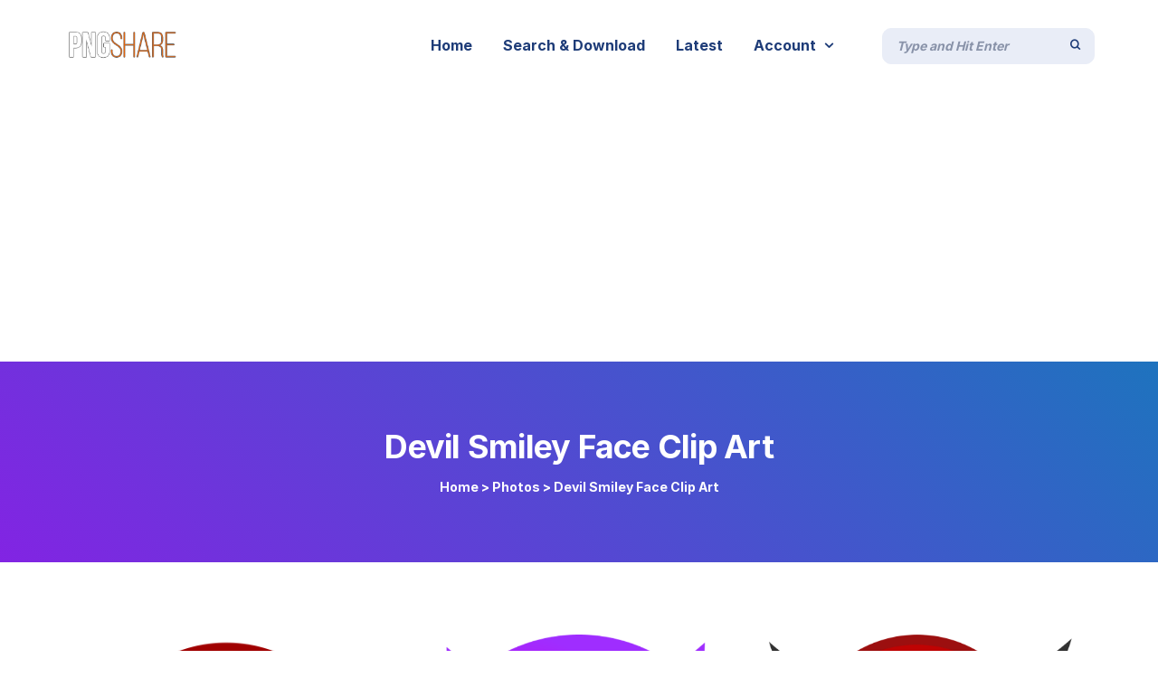

--- FILE ---
content_type: text/html; charset=UTF-8
request_url: https://pngshare.com/photo/category/devil-smiley-face-clip-art/
body_size: 23706
content:
<!DOCTYPE html>
<html lang="en-US" prefix="og: http://ogp.me/ns#">
 <head><meta http-equiv="Content-Type" content="text/html; charset=utf-8">
<!-- Basic Page Info -->
<meta http-equiv="x-ua-compatible" content="ie=edge" />
<link rel="profile" href="http://gmpg.org/xfn/11" />
<meta name="theme-color" content="#239b41" />
<meta name="apple-mobile-web-app-capable" content="yes">
<meta name="apple-mobile-web-app-status-bar-style" content="black-translucent">
<meta name="viewport" content="width=device-width, initial-scale=1" />

<!-- Favicon -->
			<link rel="shortcut icon" href="https://pngshare.com/wp-content/uploads/2021/05/logo-square.png" type="image/x-icon" />
			<meta name='robots' content='index, follow, max-image-preview:large, max-snippet:-1, max-video-preview:-1' />
<meta property="og:locale" content="en_US" />
<meta property="og:type" content="object" />
<meta property="og:title" content="Devil Smiley Face Clip Art" />
<meta property="og:url" content="https://pngshare.com/photo/category/devil-smiley-face-clip-art/" />
<meta property="og:site_name" content="PNG Share - Your Source for High Quality PNG images, Transparent images, &amp; Cliparts, Free Unlimited Downloads" />
<meta property="og:image:width" content="768" />
<meta property="og:image:height" content="768" />

	<!-- This site is optimized with the Yoast SEO Premium plugin v16.3 (Yoast SEO v16.3) - https://yoast.com/wordpress/plugins/seo/ -->
	<title>Best Devil Smiley Face Clip Art Images Download for Free &mdash; PNG Share - Your Source for High Quality PNG images, Transparent images, &amp; Cliparts, Free Unlimited Downloads</title>
	<meta name="description" content="Explore and download the best Devil Smiley Face Clip Art Images and stock for free at PNGshare.com" />
	<link rel="canonical" href="https://pngshare.com/photo/category/devil-smiley-face-clip-art/" />
	<link rel="next" href="https://pngshare.com/photo/category/devil-smiley-face-clip-art/page/2/" />
	<meta property="og:locale" content="en_US" />
	<meta property="og:type" content="article" />
	<meta property="og:title" content="Best Devil Smiley Face Clip Art Images Download for Free &mdash; PNG Share - Your Source for High Quality PNG images, Transparent images, &amp; Cliparts, Free Unlimited Downloads" />
	<meta property="og:description" content="Explore and download the best Devil Smiley Face Clip Art Images and stock for free at PNGshare.com" />
	<meta property="og:url" content="https://pngshare.com/photo/category/devil-smiley-face-clip-art/" />
	<meta property="og:site_name" content="PNG Share - Your Source for High Quality PNG images, Transparent images, &amp; Cliparts, Free Unlimited Downloads" />
	<meta name="twitter:card" content="summary_large_image" />
	<script type="application/ld+json" class="yoast-schema-graph">{"@context":"https://schema.org","@graph":[{"@type":"Organization","@id":"https://pngshare.com/#organization","name":"PNGshare","url":"https://pngshare.com/","sameAs":[],"logo":{"@type":"ImageObject","@id":"https://pngshare.com/#logo","inLanguage":"en-US","url":"https://pngshare.com/wp-content/uploads/2021/05/logo.png","contentUrl":"https://pngshare.com/wp-content/uploads/2021/05/logo.png","width":215,"height":60,"caption":"PNGshare"},"image":{"@id":"https://pngshare.com/#logo"}},{"@type":"WebSite","@id":"https://pngshare.com/#website","url":"https://pngshare.com/","name":"PNG Share - Your Source for High Quality PNG images, Transparent images, &amp; Cliparts, Free Unlimited Downloads","description":"Explore and download for free the best png transparent images, icons, vectors, cliparts, high quality stocks, backgrounds and much more at PNGshare.","publisher":{"@id":"https://pngshare.com/#organization"},"potentialAction":[{"@type":"SearchAction","target":"https://pngshare.com/?s={search_term_string}","query-input":"required name=search_term_string"}],"inLanguage":"en-US"},{"@type":"CollectionPage","@id":"https://pngshare.com/photo/category/devil-smiley-face-clip-art/#webpage","url":"https://pngshare.com/photo/category/devil-smiley-face-clip-art/","name":"Best Devil Smiley Face Clip Art Images Download for Free &mdash; PNG Share - Your Source for High Quality PNG images, Transparent images, &amp; Cliparts, Free Unlimited Downloads","isPartOf":{"@id":"https://pngshare.com/#website"},"description":"Explore and download the best Devil Smiley Face Clip Art Images and stock for free at PNGshare.com","breadcrumb":{"@id":"https://pngshare.com/photo/category/devil-smiley-face-clip-art/#breadcrumb"},"inLanguage":"en-US","potentialAction":[{"@type":"ReadAction","target":["https://pngshare.com/photo/category/devil-smiley-face-clip-art/"]}]},{"@type":"BreadcrumbList","@id":"https://pngshare.com/photo/category/devil-smiley-face-clip-art/#breadcrumb","itemListElement":[{"@type":"ListItem","position":1,"item":{"@type":"WebPage","@id":"https://pngshare.com/","url":"https://pngshare.com/","name":"Home"}},{"@type":"ListItem","position":2,"item":{"@id":"https://pngshare.com/photo/category/devil-smiley-face-clip-art/#webpage"}}]}]}</script>
	<!-- / Yoast SEO Premium plugin. -->


<link href='https://fonts.gstatic.com' crossorigin rel='preconnect' />
<link rel="alternate" type="application/rss+xml" title="PNG Share - Your Source for High Quality PNG images, Transparent images, &amp; Cliparts, Free Unlimited Downloads &raquo; Feed" href="https://pngshare.com/feed/" />
<link rel="alternate" type="application/rss+xml" title="PNG Share - Your Source for High Quality PNG images, Transparent images, &amp; Cliparts, Free Unlimited Downloads &raquo; Comments Feed" href="https://pngshare.com/comments/feed/" />
<link rel="alternate" type="application/rss+xml" title="PNG Share - Your Source for High Quality PNG images, Transparent images, &amp; Cliparts, Free Unlimited Downloads &raquo; Devil Smiley Face Clip Art Photo Category Feed" href="https://pngshare.com/photo/category/devil-smiley-face-clip-art/feed/" />
<style id='wp-img-auto-sizes-contain-inline-css' type='text/css'>
img:is([sizes=auto i],[sizes^="auto," i]){contain-intrinsic-size:3000px 1500px}
/*# sourceURL=wp-img-auto-sizes-contain-inline-css */
</style>
<style id='wp-emoji-styles-inline-css' type='text/css'>

	img.wp-smiley, img.emoji {
		display: inline !important;
		border: none !important;
		box-shadow: none !important;
		height: 1em !important;
		width: 1em !important;
		margin: 0 0.07em !important;
		vertical-align: -0.1em !important;
		background: none !important;
		padding: 0 !important;
	}
/*# sourceURL=wp-emoji-styles-inline-css */
</style>
<style id='wp-block-library-inline-css' type='text/css'>
:root{--wp-block-synced-color:#7a00df;--wp-block-synced-color--rgb:122,0,223;--wp-bound-block-color:var(--wp-block-synced-color);--wp-editor-canvas-background:#ddd;--wp-admin-theme-color:#007cba;--wp-admin-theme-color--rgb:0,124,186;--wp-admin-theme-color-darker-10:#006ba1;--wp-admin-theme-color-darker-10--rgb:0,107,160.5;--wp-admin-theme-color-darker-20:#005a87;--wp-admin-theme-color-darker-20--rgb:0,90,135;--wp-admin-border-width-focus:2px}@media (min-resolution:192dpi){:root{--wp-admin-border-width-focus:1.5px}}.wp-element-button{cursor:pointer}:root .has-very-light-gray-background-color{background-color:#eee}:root .has-very-dark-gray-background-color{background-color:#313131}:root .has-very-light-gray-color{color:#eee}:root .has-very-dark-gray-color{color:#313131}:root .has-vivid-green-cyan-to-vivid-cyan-blue-gradient-background{background:linear-gradient(135deg,#00d084,#0693e3)}:root .has-purple-crush-gradient-background{background:linear-gradient(135deg,#34e2e4,#4721fb 50%,#ab1dfe)}:root .has-hazy-dawn-gradient-background{background:linear-gradient(135deg,#faaca8,#dad0ec)}:root .has-subdued-olive-gradient-background{background:linear-gradient(135deg,#fafae1,#67a671)}:root .has-atomic-cream-gradient-background{background:linear-gradient(135deg,#fdd79a,#004a59)}:root .has-nightshade-gradient-background{background:linear-gradient(135deg,#330968,#31cdcf)}:root .has-midnight-gradient-background{background:linear-gradient(135deg,#020381,#2874fc)}:root{--wp--preset--font-size--normal:16px;--wp--preset--font-size--huge:42px}.has-regular-font-size{font-size:1em}.has-larger-font-size{font-size:2.625em}.has-normal-font-size{font-size:var(--wp--preset--font-size--normal)}.has-huge-font-size{font-size:var(--wp--preset--font-size--huge)}.has-text-align-center{text-align:center}.has-text-align-left{text-align:left}.has-text-align-right{text-align:right}.has-fit-text{white-space:nowrap!important}#end-resizable-editor-section{display:none}.aligncenter{clear:both}.items-justified-left{justify-content:flex-start}.items-justified-center{justify-content:center}.items-justified-right{justify-content:flex-end}.items-justified-space-between{justify-content:space-between}.screen-reader-text{border:0;clip-path:inset(50%);height:1px;margin:-1px;overflow:hidden;padding:0;position:absolute;width:1px;word-wrap:normal!important}.screen-reader-text:focus{background-color:#ddd;clip-path:none;color:#444;display:block;font-size:1em;height:auto;left:5px;line-height:normal;padding:15px 23px 14px;text-decoration:none;top:5px;width:auto;z-index:100000}html :where(.has-border-color){border-style:solid}html :where([style*=border-top-color]){border-top-style:solid}html :where([style*=border-right-color]){border-right-style:solid}html :where([style*=border-bottom-color]){border-bottom-style:solid}html :where([style*=border-left-color]){border-left-style:solid}html :where([style*=border-width]){border-style:solid}html :where([style*=border-top-width]){border-top-style:solid}html :where([style*=border-right-width]){border-right-style:solid}html :where([style*=border-bottom-width]){border-bottom-style:solid}html :where([style*=border-left-width]){border-left-style:solid}html :where(img[class*=wp-image-]){height:auto;max-width:100%}:where(figure){margin:0 0 1em}html :where(.is-position-sticky){--wp-admin--admin-bar--position-offset:var(--wp-admin--admin-bar--height,0px)}@media screen and (max-width:600px){html :where(.is-position-sticky){--wp-admin--admin-bar--position-offset:0px}}
.has-text-align-justify{text-align:justify;}

/*# sourceURL=wp-block-library-inline-css */
</style><style id='global-styles-inline-css' type='text/css'>
:root{--wp--preset--aspect-ratio--square: 1;--wp--preset--aspect-ratio--4-3: 4/3;--wp--preset--aspect-ratio--3-4: 3/4;--wp--preset--aspect-ratio--3-2: 3/2;--wp--preset--aspect-ratio--2-3: 2/3;--wp--preset--aspect-ratio--16-9: 16/9;--wp--preset--aspect-ratio--9-16: 9/16;--wp--preset--color--black: #000000;--wp--preset--color--cyan-bluish-gray: #abb8c3;--wp--preset--color--white: #ffffff;--wp--preset--color--pale-pink: #f78da7;--wp--preset--color--vivid-red: #cf2e2e;--wp--preset--color--luminous-vivid-orange: #ff6900;--wp--preset--color--luminous-vivid-amber: #fcb900;--wp--preset--color--light-green-cyan: #7bdcb5;--wp--preset--color--vivid-green-cyan: #00d084;--wp--preset--color--pale-cyan-blue: #8ed1fc;--wp--preset--color--vivid-cyan-blue: #0693e3;--wp--preset--color--vivid-purple: #9b51e0;--wp--preset--color--light-gray: #f5f5f5;--wp--preset--color--medium-gray: #999;--wp--preset--color--dark-gray: #222a36;--wp--preset--color--purple: #5a00f0;--wp--preset--color--dark-blue: #28375a;--wp--preset--color--red: #c44d58;--wp--preset--color--yellow: #ecca2e;--wp--preset--color--green: #64a500;--wp--preset--gradient--vivid-cyan-blue-to-vivid-purple: linear-gradient(135deg,rgb(6,147,227) 0%,rgb(155,81,224) 100%);--wp--preset--gradient--light-green-cyan-to-vivid-green-cyan: linear-gradient(135deg,rgb(122,220,180) 0%,rgb(0,208,130) 100%);--wp--preset--gradient--luminous-vivid-amber-to-luminous-vivid-orange: linear-gradient(135deg,rgb(252,185,0) 0%,rgb(255,105,0) 100%);--wp--preset--gradient--luminous-vivid-orange-to-vivid-red: linear-gradient(135deg,rgb(255,105,0) 0%,rgb(207,46,46) 100%);--wp--preset--gradient--very-light-gray-to-cyan-bluish-gray: linear-gradient(135deg,rgb(238,238,238) 0%,rgb(169,184,195) 100%);--wp--preset--gradient--cool-to-warm-spectrum: linear-gradient(135deg,rgb(74,234,220) 0%,rgb(151,120,209) 20%,rgb(207,42,186) 40%,rgb(238,44,130) 60%,rgb(251,105,98) 80%,rgb(254,248,76) 100%);--wp--preset--gradient--blush-light-purple: linear-gradient(135deg,rgb(255,206,236) 0%,rgb(152,150,240) 100%);--wp--preset--gradient--blush-bordeaux: linear-gradient(135deg,rgb(254,205,165) 0%,rgb(254,45,45) 50%,rgb(107,0,62) 100%);--wp--preset--gradient--luminous-dusk: linear-gradient(135deg,rgb(255,203,112) 0%,rgb(199,81,192) 50%,rgb(65,88,208) 100%);--wp--preset--gradient--pale-ocean: linear-gradient(135deg,rgb(255,245,203) 0%,rgb(182,227,212) 50%,rgb(51,167,181) 100%);--wp--preset--gradient--electric-grass: linear-gradient(135deg,rgb(202,248,128) 0%,rgb(113,206,126) 100%);--wp--preset--gradient--midnight: linear-gradient(135deg,rgb(2,3,129) 0%,rgb(40,116,252) 100%);--wp--preset--font-size--small: 14px;--wp--preset--font-size--medium: 20px;--wp--preset--font-size--large: 26px;--wp--preset--font-size--x-large: 42px;--wp--preset--font-size--normal: 16px;--wp--preset--font-size--huge: 36px;--wp--preset--spacing--20: 0.44rem;--wp--preset--spacing--30: 0.67rem;--wp--preset--spacing--40: 1rem;--wp--preset--spacing--50: 1.5rem;--wp--preset--spacing--60: 2.25rem;--wp--preset--spacing--70: 3.38rem;--wp--preset--spacing--80: 5.06rem;--wp--preset--shadow--natural: 6px 6px 9px rgba(0, 0, 0, 0.2);--wp--preset--shadow--deep: 12px 12px 50px rgba(0, 0, 0, 0.4);--wp--preset--shadow--sharp: 6px 6px 0px rgba(0, 0, 0, 0.2);--wp--preset--shadow--outlined: 6px 6px 0px -3px rgb(255, 255, 255), 6px 6px rgb(0, 0, 0);--wp--preset--shadow--crisp: 6px 6px 0px rgb(0, 0, 0);}:where(.is-layout-flex){gap: 0.5em;}:where(.is-layout-grid){gap: 0.5em;}body .is-layout-flex{display: flex;}.is-layout-flex{flex-wrap: wrap;align-items: center;}.is-layout-flex > :is(*, div){margin: 0;}body .is-layout-grid{display: grid;}.is-layout-grid > :is(*, div){margin: 0;}:where(.wp-block-columns.is-layout-flex){gap: 2em;}:where(.wp-block-columns.is-layout-grid){gap: 2em;}:where(.wp-block-post-template.is-layout-flex){gap: 1.25em;}:where(.wp-block-post-template.is-layout-grid){gap: 1.25em;}.has-black-color{color: var(--wp--preset--color--black) !important;}.has-cyan-bluish-gray-color{color: var(--wp--preset--color--cyan-bluish-gray) !important;}.has-white-color{color: var(--wp--preset--color--white) !important;}.has-pale-pink-color{color: var(--wp--preset--color--pale-pink) !important;}.has-vivid-red-color{color: var(--wp--preset--color--vivid-red) !important;}.has-luminous-vivid-orange-color{color: var(--wp--preset--color--luminous-vivid-orange) !important;}.has-luminous-vivid-amber-color{color: var(--wp--preset--color--luminous-vivid-amber) !important;}.has-light-green-cyan-color{color: var(--wp--preset--color--light-green-cyan) !important;}.has-vivid-green-cyan-color{color: var(--wp--preset--color--vivid-green-cyan) !important;}.has-pale-cyan-blue-color{color: var(--wp--preset--color--pale-cyan-blue) !important;}.has-vivid-cyan-blue-color{color: var(--wp--preset--color--vivid-cyan-blue) !important;}.has-vivid-purple-color{color: var(--wp--preset--color--vivid-purple) !important;}.has-black-background-color{background-color: var(--wp--preset--color--black) !important;}.has-cyan-bluish-gray-background-color{background-color: var(--wp--preset--color--cyan-bluish-gray) !important;}.has-white-background-color{background-color: var(--wp--preset--color--white) !important;}.has-pale-pink-background-color{background-color: var(--wp--preset--color--pale-pink) !important;}.has-vivid-red-background-color{background-color: var(--wp--preset--color--vivid-red) !important;}.has-luminous-vivid-orange-background-color{background-color: var(--wp--preset--color--luminous-vivid-orange) !important;}.has-luminous-vivid-amber-background-color{background-color: var(--wp--preset--color--luminous-vivid-amber) !important;}.has-light-green-cyan-background-color{background-color: var(--wp--preset--color--light-green-cyan) !important;}.has-vivid-green-cyan-background-color{background-color: var(--wp--preset--color--vivid-green-cyan) !important;}.has-pale-cyan-blue-background-color{background-color: var(--wp--preset--color--pale-cyan-blue) !important;}.has-vivid-cyan-blue-background-color{background-color: var(--wp--preset--color--vivid-cyan-blue) !important;}.has-vivid-purple-background-color{background-color: var(--wp--preset--color--vivid-purple) !important;}.has-black-border-color{border-color: var(--wp--preset--color--black) !important;}.has-cyan-bluish-gray-border-color{border-color: var(--wp--preset--color--cyan-bluish-gray) !important;}.has-white-border-color{border-color: var(--wp--preset--color--white) !important;}.has-pale-pink-border-color{border-color: var(--wp--preset--color--pale-pink) !important;}.has-vivid-red-border-color{border-color: var(--wp--preset--color--vivid-red) !important;}.has-luminous-vivid-orange-border-color{border-color: var(--wp--preset--color--luminous-vivid-orange) !important;}.has-luminous-vivid-amber-border-color{border-color: var(--wp--preset--color--luminous-vivid-amber) !important;}.has-light-green-cyan-border-color{border-color: var(--wp--preset--color--light-green-cyan) !important;}.has-vivid-green-cyan-border-color{border-color: var(--wp--preset--color--vivid-green-cyan) !important;}.has-pale-cyan-blue-border-color{border-color: var(--wp--preset--color--pale-cyan-blue) !important;}.has-vivid-cyan-blue-border-color{border-color: var(--wp--preset--color--vivid-cyan-blue) !important;}.has-vivid-purple-border-color{border-color: var(--wp--preset--color--vivid-purple) !important;}.has-vivid-cyan-blue-to-vivid-purple-gradient-background{background: var(--wp--preset--gradient--vivid-cyan-blue-to-vivid-purple) !important;}.has-light-green-cyan-to-vivid-green-cyan-gradient-background{background: var(--wp--preset--gradient--light-green-cyan-to-vivid-green-cyan) !important;}.has-luminous-vivid-amber-to-luminous-vivid-orange-gradient-background{background: var(--wp--preset--gradient--luminous-vivid-amber-to-luminous-vivid-orange) !important;}.has-luminous-vivid-orange-to-vivid-red-gradient-background{background: var(--wp--preset--gradient--luminous-vivid-orange-to-vivid-red) !important;}.has-very-light-gray-to-cyan-bluish-gray-gradient-background{background: var(--wp--preset--gradient--very-light-gray-to-cyan-bluish-gray) !important;}.has-cool-to-warm-spectrum-gradient-background{background: var(--wp--preset--gradient--cool-to-warm-spectrum) !important;}.has-blush-light-purple-gradient-background{background: var(--wp--preset--gradient--blush-light-purple) !important;}.has-blush-bordeaux-gradient-background{background: var(--wp--preset--gradient--blush-bordeaux) !important;}.has-luminous-dusk-gradient-background{background: var(--wp--preset--gradient--luminous-dusk) !important;}.has-pale-ocean-gradient-background{background: var(--wp--preset--gradient--pale-ocean) !important;}.has-electric-grass-gradient-background{background: var(--wp--preset--gradient--electric-grass) !important;}.has-midnight-gradient-background{background: var(--wp--preset--gradient--midnight) !important;}.has-small-font-size{font-size: var(--wp--preset--font-size--small) !important;}.has-medium-font-size{font-size: var(--wp--preset--font-size--medium) !important;}.has-large-font-size{font-size: var(--wp--preset--font-size--large) !important;}.has-x-large-font-size{font-size: var(--wp--preset--font-size--x-large) !important;}
/*# sourceURL=global-styles-inline-css */
</style>

<style id='classic-theme-styles-inline-css' type='text/css'>
/*! This file is auto-generated */
.wp-block-button__link{color:#fff;background-color:#32373c;border-radius:9999px;box-shadow:none;text-decoration:none;padding:calc(.667em + 2px) calc(1.333em + 2px);font-size:1.125em}.wp-block-file__button{background:#32373c;color:#fff;text-decoration:none}
/*# sourceURL=/wp-includes/css/classic-themes.min.css */
</style>
<link rel='stylesheet' id='contact-form-7-css' href='https://pngshare.com/wp-content/plugins/contact-form-7/includes/css/styles.css?ver=5.7.2' type='text/css' media='all' />
<link rel='stylesheet' id='edd-styles-css' href='https://pngshare.com/wp-content/plugins/easy-digital-downloads/templates/edd.min.css?ver=2.10.5' type='text/css' media='all' />
<link rel='stylesheet' id='before-after-css-css' href='https://pngshare.com/wp-content/plugins/mayosis-core/elementor/assets/css/mayo-elementor.css?ver=1.1' type='text/css' media='all' />
<link rel='stylesheet' id='mayosis-style-css' href='https://pngshare.com/wp-content/themes/mayosis-child/style.css?ver=6.9' type='text/css' media='all' />
<link rel='stylesheet' id='mayosis-essential-css' href='https://pngshare.com/wp-content/themes/mayosis/css/essential.css?ver=6.9' type='text/css' media='all' />
<link rel='stylesheet' id='mayosis-plyr-style-css' href='https://pngshare.com/wp-content/themes/mayosis/css/plyr.css?ver=6.9' type='text/css' media='all' />
<link rel='stylesheet' id='mayosis-main-style-css' href='https://pngshare.com/wp-content/themes/mayosis/css/main.min.css?ver=6.9' type='text/css' media='all' />
<link rel='stylesheet' id='zeroicon-line-css' href='https://pngshare.com/wp-content/themes/mayosis/css/zero-icon-line.css?ver=6.9' type='text/css' media='all' />
<link rel='stylesheet' id='fontawesome-css' href='https://pngshare.com/wp-content/themes/mayosis/css/all.min.css?ver=6.9' type='text/css' media='all' />
<link rel='stylesheet' id='beerslidercss-css' href='https://pngshare.com/wp-content/themes/mayosis/css/BeerSlider.css?ver=6.9' type='text/css' media='all' />
<link rel='stylesheet' id='easy-social-share-buttons-subscribe-css' href='https://pngshare.com/wp-content/plugins/easy-social-share/assets/css/essb-subscribe.min.css?ver=7.9' type='text/css' media='all' />
<link rel='stylesheet' id='easy-social-share-buttons-css' href='https://pngshare.com/wp-content/plugins/easy-social-share/assets/css/easy-social-share-buttons.min.css?ver=7.9' type='text/css' media='all' />
<link rel='stylesheet' id='edd-user-profiles-css' href='https://pngshare.com/wp-content/plugins/mayosis-core/library/user-profile//assets/css/edd-user-profiles.min.css?ver=6.9' type='text/css' media='all' />
<link rel='stylesheet' id='jetpack_css-css' href='https://pngshare.com/wp-content/plugins/jetpack/css/jetpack.css?ver=9.7.3' type='text/css' media='all' />
<script type="text/javascript" src="https://pngshare.com/wp-includes/js/jquery/jquery.min.js?ver=3.7.1" id="jquery-core-js"></script>
<script type="text/javascript" src="https://pngshare.com/wp-includes/js/jquery/jquery-migrate.min.js?ver=3.4.1" id="jquery-migrate-js"></script>
<script type="text/javascript" id="teconce-follow-js-extra">
/* <![CDATA[ */
var teconce_vars = {"processing_error":"There was a problem processing your request.","login_required":"Oops, you must be logged-in to follow users.","logged_in":"false","ajaxurl":"https://pngshare.com/wp-admin/admin-ajax.php","nonce":"3b1c59fddc"};
//# sourceURL=teconce-follow-js-extra
/* ]]> */
</script>
<script type="text/javascript" src="https://pngshare.com/wp-content/plugins/mayosis-core/library/user-follow/js/follow.js?ver=6.9" id="teconce-follow-js"></script>
<script type="text/javascript" id="edd-user-profiles-js-extra">
/* <![CDATA[ */
var edd_user_profiles = {"queried_user":"","spinner":"\u003Cdiv class=\"edd-user-profiles-spinner\"\u003E\u003C/div\u003E"};
//# sourceURL=edd-user-profiles-js-extra
/* ]]> */
</script>
<script type="text/javascript" src="https://pngshare.com/wp-content/plugins/mayosis-core/library/user-profile//assets/js/edd-user-profiles.min.js?ver=1" id="edd-user-profiles-js"></script>
<link rel="https://api.w.org/" href="https://pngshare.com/wp-json/" /><link rel="EditURI" type="application/rsd+xml" title="RSD" href="https://pngshare.com/xmlrpc.php?rsd" />
<meta name="generator" content="WordPress 6.9" />
<meta name="generator" content="Easy Digital Downloads v2.10.5" />
<style type='text/css'>img#wpstats{display:none}</style>
		        <script type="text/javascript">
          var ajaxurl = 'https://pngshare.com/wp-admin/admin-ajax.php';
        </script>
        

    <style>
                /**Common Style**/
        
        
        .tag_widget_single ul li a, .sidebar-blog-categories ul li, .title--box--btn.transparent {
            border-color: rgba(30,60,120,0.25) !important;
        }


        
        ::selection {
            background: #1e3c78;
        }

        ::-moz-selection {
            background: #1e3c78;
        }


        /** Primary color**/

        .mayosel-select .option:hover,
        .mayosel-select .option.focus {
            background-color: rgba(30,60,120,0.25) !important;
        }

        /** Secondary color**/
        
        .author--box--btn .contact--au--btn a {
            border-color: rgba(16,81,213,0.65) !important;
        }


        
        /** Form Field color**/
        .plyr--audio .plyr__control.plyr__tab-focus, .plyr--audio .plyr__control:hover, .plyr--audio .plyr__control[aria-expanded=true] {
            background: #239b41;
        }

        .plyr--audio .plyr__control.plyr__tab-focus {
            box-shadow: 0 0 0 16pxrgba(35,155,65,0.25);
        }

        #account-mob {
            background-color: rgba(30,60,120,0.65);
        }

        input[type="range"]::-moz-range-track,
        input[type="range"]::-moz-range-progress,
        input[type="range"]::-webkit-slider-runnable-track {
            background-color: rgba(30,60,120,0.65);
        }

        input[type="range"]::-webkit-slider-runnable-track,
        input[type="range"]:focus::-webkit-slider-runnable-track {
            background-color: rgba(30,60,120,0.65);
        }

        input[type='range']::-moz-range-thumb {
            border-color: #1e3c78;
        }

        input[type='range']::-webkit-slider-thumb {
            border-color: #1e3c78;
        }

        .mejs-controls .mejs-time-rail .mejs-time-current {
            background: #239b41 !important;
        }

        .plyr--video .plyr__control.plyr__tab-focus, .plyr--video .plyr__control:hover, .plyr--video .plyr__control[aria-expanded=true], .plyr__control--overlaid {
            background: #ffffff;
            color: #1e3c78;
        }

        .plyr--video .plyr__control.plyr__tab-focus, .plyr__control--overlaid:hover {
            box-shadow: 0 0 0 16px rgba(255,255,255,0.25), 0 0 0 32pxrgba(255,255,255,0.13);
        }

        .plyr--full-ui input[type=range] {
            color: #239b41;
        }

        .favorited .glyphicon-add {
            color: #239b41 !important;
        }

                p.comment-form-comment textarea, #edd_login_form .edd-input, #edd_register_form .edd-input, #edd_checkout_form_wrap input.edd-input, #edd_checkout_form_wrap textarea.edd-input, #edd_checkout_form_wrap select.edd-select,
        #edd_profile_editor_form input:not([type="submit"]), #edd_profile_editor_form select, #contact textarea, .wpcf7-form-control-wrap textarea,
        .fes-pagination a.page-numbers, .fes-pagination span.page-numbers, .fes-fields input[type=text], .fes-fields input[type=email], .fes-fields input[type=password], .fes-fields textarea, .fes-fields input[type=url], .fes-vendor-comment-respond-form textarea, .fes-fields select, textarea#edd-reviews-reply,
        .vendor--search--box input[type="text"], .download_category .select2-container--default .select2-selection--single, .download_category .select2-container,
        .fes-fields .mayosel-select, #edd_checkout_form_wrap .mayosel-select .option:hover, #edd_checkout_form_wrap .mayosel-select .option.focus, #edd_profile_editor_form .mayosel-select .option:hover, #edd_profile_editor_form .mayosel-select .option.focus, #edd_profile_editor_form .mayosel-select, div.fes-form .fes-el .fes-fields input[type=text], div.fes-form .fes-el .fes-fields input[type=password], div.fes-form .fes-el .fes-fields input[type=email], div.fes-form .fes-el .fes-fields input[type=url], div.fes-form .fes-el .fes-fields input[type=number], div.fes-form .fes-el .fes-fields textarea {
            background: #e9ebf7 !important;
            border-color: #e9ebf7 !important;
        }

        input[type="text"], input[type="email"], input[type="password"], .solid-input input, textarea, #edd_profile_editor_form .mayosel-select, #edd_checkout_form_wrap .mayosel-select {
            background: #e9ebf7;
            border-color: #e9ebf7;
        }


        .common-paginav a.next, .common-paginav a.prev, #edd_download_pagination a.next, #edd_download_pagination a.prev {
            border: 0 !important;
        }

        
        #fes-product-list tbody tr, #fes-order-list tbody tr,
        #edd_user_paid_commissions_table tbody tr,
        #edd_user_revoked_commissions_table tbody tr,
        #edd_user_unpaid_commissions_table tbody tr {
            border-color: rgba(30,60,120,0.1);
        }

        .fes-ignore.button {
            border: solidrgba(30,60,120,0.25);
            border-width: 2px;
            color: #1e3c78;
        }

        .fes-ignore.button:hover {
            background: #1e3c78;
        }


                .hover_effect_single, .hover_effect, figure.effect-dm2 figcaption {
            background-color: rgba(40,40,55,.8);
            color: #ffffff
        }

        figure.mayosis-fade-in figcaption {
            background-color: rgba(40,40,55,.8);
            color: #ffffff;
        }

        .button-fill-color {
            background-color: #ffffff;
            color: rgba(40,40,55,.8);
        }

        .download-count-hover, .product-hover-social-share .social-button a, .product-hover-social-share .social-button a i, .recent_image_block .overlay_content_center a, .fes--author--image--block .overlay_content_center a {
            color: #ffffff !important;
        }

        .overlay_content_center .live_demo_onh {
            border-color: #ffffff;
            color: #ffffff;
        }

        .overlay_content_center .live_demo_onh:hover {
            background-color: #ffffff;
            border-color: #ffffff;
            color: rgba(40,40,55,.8) !important;
        }

                /**End Common Style**/
        /**Header Style**/
                .header-master, #mobileheader {
            background: #ffffff;
        }

        

        /**Header Form **/
                .fill .form-control, .stylish-input-group input, .search-field, .maxcollapse-open .maxcollapse-input {
            background-color: #e9edf7;
            border-color: #e9edf7;
        }

                .header-master .to-flex-row {
            padding-top: 0px;
            padding-right: 0px;
            padding-bottom: 0px;
            padding-left: 0px;
        }

        
                
        /**End Header Style**/
        /**Menu Style**/
    

                #mayosis-menu > ul > li > a:hover, .my-account-menu a:hover {
            opacity: .5;
        }

        

        .searchoverlay-button {
            color: #28375a;
        }


        /**End Menu Style**/
        /**Footer Style**/
        .main-footer {
            padding-top: 120px;
            padding-right: 0;
            padding-bottom: 80px;
            padding-left: 0;
        }

                footer.main-footer {
            background: #0f1e3c;
        }

        
        footer.main-footer:after {
            background: url() 100% 100% no-repeat;
        }

                        footer.main-footer, .footer-text, .footer-sidebar ul li a, .without-bg-social a, .mx-widget-counter h2, .main-footer a, .main-footer ul li a {
            color: #b9bedb;
        }

        .footer-widget-title, .footer-sidebar .widget-title {
            color: #ffffff;
        }

        .main-footer .sidebar-blog-categories ul li a, .main-footer .recent_post_widget a,
        .main-footer .recent_post_widget p, .main-footer .widget-products a, .main-footer .widget-products p, .main-footer .sidebar-blog-categories ul li {
            color: #b9bedb !important;
        }

        .additional-footer, div.wpcf7-validation-errors, div.wpcf7-acceptance-missing {
            border-color: #b9bedb;
        }

        .back-to-top {
            background-color: #ffffff;
            border-color: #ffffff;
            color: #0f1e3c;
        }

        footer .social-profile a {
            background: #0f1932;
        }

        .copyright-footer {
            background: #0f1932;
            color: #ffffff;
        }

        .copyright-text, .copyright-footer a {
            color: #ffffff;
        }

        .footer-widget .sidebar-theme .single-news-letter .nl__item--submit {
            background-color: #b9bedb;
            border-color: #b9bedb;
            color: #0f1e3c;
        }

        .footer-widget input[type="text"], .footer-widget input[type="email"], .footer-widget input[type="password"], .footer-widget input[type="text"]::placeholder, .footer-widget input[type="email"]::placeholder, .footer-widget input[type="password"]::placeholder {
            color: #b9bedb !important;
        }

                .footer-widget input[type="text"], .footer-widget input[type="email"], .footer-widget input[type="password"] {
            background: transparent !important;
            border-color: #b9bedc !important;
            border-width: 2px;
        }

                /**End Footer Style**/
        /**Widget Style**/
        .theme--sidebar--widget .widget-title {
            color: #ffffff;
        }

        .theme--sidebar--widget .input-group.sidebar-search, .theme--sidebar--widget .search-field {
            margin: 20px 0;
        }

        .sidebar-theme .search-form input[type=search], .sidebar-theme input[type=text], .sidebar-theme input[type=email], .sidebar-theme input[type=password], .sidebar--search--blog .search-form input[type=search], .theme--sidebar--widget select, .theme--sidebar--widget .search-field {
            border-color: #1e3c78;
        }

        .theme--sidebar--widget .menu-item a {
            color: #1e3c78;
        }

        .theme--sidebar--widget .single-news-letter .nl__item--submit {
            background-color: #1e3c78 !important;
            border-color: #1e3c78 !important;
        }

        .product_widget_inside, .sidebar-theme ul {
            padding: 0;
        }

        .sidebar-blog-categories {
            padding: 0;
            margin-bottom: 30px;
        }

        .release-info {
            padding: 0 !important;
        }


                .widget-title, .post-tabs .nav-pills > li.active > a, .post-tabs .nav-pills > li.active > a:focus, .post-tabs .nav-pills > li.active > a:hover, .sidebar-search #icon-addon {
            background: #0f1e3c;
        }

                .sidebar-search #icon-addon {
            color: #ffffff;
        }

        .solid--buttons-fx a {
            background: #0f1e3c !important;
            border-color: #0f1e3c !important;
            color: #ffffff !important;
        }

        .ghost--buttons-fx a {
            border-color: rgba(15,30,60,0.25) !important;
            color: #0f1e3c !important;
        }

        .ghost--buttons-fx a:hover {
            background: #0f1e3c !important;
            border-color: #0f1e3c !important;
            color: #ffffff !important;
        }

                .sidebar-theme .search-form input[type=search], .sidebar-theme input[type=text], .sidebar-theme input[type=email], .sidebar-theme input[type=password], .sidebar--search--blog .search-form input[type=search], .theme--sidebar--widget select {
            background-color: transparent;
            border-color: #3c465a;
            border-width: 2px;
            color: #28375a;
        }

        
        .sidebar-theme .single-news-letter .nl__item--submit {
            background: #3c465a;
            border-color: #3c465a;
            color: #ffffff;
        }

        /**End Widget Style**/
        /**Start Product Style**/
                .product-box, .grid_dm figure, .product-masonry-item .product-masonry-item-content, .grid-product-box .product-thumb img, .product-thumb {
            border-radius: 3px;
        }

                .product-box, .dm-default-wrapper .edd_download_inner, .product-masonry-item .product-masonry-item-content {
            background: rgba(255,255,255,0);
        }

        .product-meta {

            padding-top: 0;
            padding-right: 0;
            padding-bottom: 0;
            padding-left: 0;
        }

                .product-box .product-meta a, .product-box .product-meta, .product-box .count-download, .product-box .count-download .promo_price, .count-download span {
            color: #28375a;
        }

        
        .default-product-template.product-main-header {
            background: #000046 !important;
        }

        
                .default-product-template.product-main-header .featuredimagebg {
            filter: blur(5px);
            transform: scale(1.1);
        }

        
                
        /** prime Template **/

        

        
        .prime-product-template.product-main-header {
            background: #edf0f7 !important;
        }

        

        
                .prime-product-template.product-main-header .featuredimagebg {
            filter: blur(5px);
            transform: scale(1.1);
        }

        
        
        .prime-product-template.product-main-header,
        .prime-product-template.product-main-header .single_main_header_products,
        .prime-product-template.product-main-header .single_main_header_products h1,
        .prime-product-template.product-main-header .single_main_header_products span,
        .prime-product-template.product-main-header .single_main_header_products span a,
        .prime-product-template.product-main-header .single_main_header_products a,
        .prime-product-template.product-main-header .breadcrumb {
            color: #ffffff        }

        /** product Archive **/
        .product-archive-breadcrumb, .product-archive-breadcrumb .parchive-page-title {
            color: #ffffff;
            text-align: center;
        }

                .product-archive-breadcrumb {
            background: linear-gradient(-135deg, #1e73be, #8224e3);
        }

        
                        .featuredimageparchive {
            filter: blur(5px);
            transform: scale(1.1);
        }
        .product-archive-breadcrumb:before {
                transform: translateX(1px) scale(1.1);
            }
        
        
        /**Start Photo/Video Template Style**/
                .photo-video-template {
            background: #e9ebf7;
        }

        
        /**Start Blog Style**/
                .archive_bredcrumb_header {
            background: #1051d5;
        }

        .main-blog-promo:before {
            background: rgba(15,30,60,0.85) !important;
            width: 100%;
            height: 100%;
            position: absolute;
            top: 0;
            left: 0;
            z-index: 5;
            position: absolute;
            display: inline-block !important;
        }

        
                .featuredimagebgblog {
            filter: blur(5px);
            transform: scale(1.1);
        }

        
        
                .main-post-promo .single--post--content a, .single--post--content, .main-post-promo h1.single-post-title, .product-style-one-meta, .product-style-one-meta a, .main-post-promo .single-user-info ul li.datearchive, .main-post-promo .single-post-breadcrumbs .breadcrumb a, .main-post-promo .single-user-info ul li a, .single-post-excerpt, .main-post-promo .single-social-button, .main-post-promo .single-social-button a i, .single-post-breadcrumbs .breadcrumb > .active, .main-post-promo .blog--layout--contents,.main-post-promo .blog--layout--contents a,.main-post-promo .datearchive {
            color: #ffffff !important;
        }

        .breadcrumb > .active {
            color: #ffffff;
        }

        .comment-button a.btn, .social-button {
            color: #ffffff;
        }

        .comment-button a.btn:hover {
            background-color: #ffffff !important;
            border-color: #ffffff !important;
            color: #0f1e3c !important;
        }

        .ie8 .lblue, .lblue > span, .lblue.left-corner > span::before, .lblue.left-corner > span::after, .lblue.right-corner > span, .lblue.right-corner > span::before, .lblue.right-corner > span::after {
            background-color: #e6174b;
            background-image: -webkit-gradient(linear, left top, left bottom, from(#e6174b), to(#e6174b)) !important;
            background-image: -webkit-linear-gradient(top, #e6174b,#e6174b) !important;
            background-image: -moz-linear-gradient(top, #e6174b, #e6174b) !important;
            background-image: -ms-linear-gradient(top, #e6174b, #e6174b) !important;
            background-image: -o-linear-gradient(top, #e6174b, #e6174b) !important;
            background-image: linear-gradient(to bottom, #e6174b, #e6174b) !important;
        }

        .lblue.left-edge::before {
            border-left-color: #b7133d !important;
            border-top-color: #b7133d !important;
        }

        .page_breadcrumb, .single_author_box, .archive_bredcrumb_header {
            padding-top: 50px;
            padding-bottom: 68px;
            padding-right: 0px;
            padding-left: 0px;
        }

        .main-post-promo, .product-archive-breadcrumb, .tag_breadcrumb_color {
            padding-top: 82px;
            padding-bottom: 40px;
            padding-right: 0px;
            padding-left: 0px;
        }

        .photo-video-template {
            padding-top: 80px;
            padding-bottom: 80px;
            padding-right: 0px;
            padding-left: 0px;
        }

        .default-product-template.product-main-header {
            padding-top: 80px;
            padding-bottom: 80px;
            padding-right: 0px;
            padding-left: 0px;
        }

        .prime-product-template.product-main-header {
            padding-top: 80px;
            padding-bottom: 80px;
            padding-right: 0px;
            padding-left: 0px;
        }

        .default-product-template.product-main-header,
        .default-product-template.product-main-header .single_main_header_products,
        .default-product-template.product-main-header .single_main_header_products h1,
        .default-product-template.product-main-header .single_main_header_products span a, .default-product-template.product-main-header .single_main_header_products span,
        .default-product-template.product-main-header .single_main_header_products a, .default-product-template.product-main-header .single_main_header_products .social-button span {
            color: #ffffff        }

        .custombuttonmain.btn {
            background: #3c465a !important;
            border-color: #3c465a !important;
        }


                .grid-testimonal-promo .testimonial_details {

            background: #ffffff;
        }

        .arrow-down {
            border-top-color: #ffffff;
        }

        
        .load-mayosis {
            background: linear-gradient(135deg, #0f1e3c, #0f1e3c);
        }

        .loading.reversed li {
            background-color: #0f1e3c;
        }

        /**End Product Style**/
        .bottom_meta p a, .bottom_meta a {
            border-color: rgba(30,60,120,0.25);
            color: #1e3c78;
        }

        .bottom_meta p a:hover, .bottom_meta a:hover {
            background-color: #1e3c78;
        }

        .download_cat_filter, .search-btn::after, .download_cat_filter select option {
            background-color: #e9edf7;
            color: #28375a;
        }

        .download_cat_filter:after {
            color: #28375a;
        }

        .product-search-form select {
            color: #28375a;
        }

        .product-search-form .search-fields {
            background-color: #ffffff;
        }

        .product-search-form.style2 input[type="text"] {
            border-color: #ffffff !important;
        }

        .product-search-form input[type="text"] {
            border-color: #ffffff;
        }

                .photo-template-author, .photo--section--image img {
            max-height: 750px;
        }

        .photo--section--image {
            height: 750px;
        }
        @media (max-width: 767px) {
            .photo--section--image{
                height:auto !important;
            }
            .photo-credential{
                margin: 0 -5px;
            }
            .photo-credential {
            min-height: 550px !important;
            }
        }

        .photo-credential {
            min-height: 750px;
            max-height: 750px;
        }

        .photo--template--author--meta {
            position: absolute;
        }

        .photo-template-author {
            background: #fcfdff;
            -webkit-box-shadow: 0px 4px 32px 0px rgba(15, 20, 30, 0.08);
            -moz-box-shadow: 0px 4px 32px 0px rgba(15, 20, 30, 0.08);
            box-shadow: 0px 4px 32px 0px rgba(15, 20, 30, 0.08);
        }

        .photo--template--button {
            border-color: rgba(16,81,213,0.25);
            color: rgba(16,81,213,0.5);
        }

                        .edd_downloads_list.edd_download_columns_3 {
            column-count: 3;
            display: block;
            column-gap: 30px;
        }

        @media (min-width: 768px) {
            #edd_download_pagination {
                margin: 60px 0;
                width: 100%;
                text-align: center;
                display: flex;
                justify-content: center;
                flex-wrap: wrap;
            }
        }

        
        

                .page_breadcrumb.mayosis-global-breadcrumb-style ,.common-page-breadcrumb.page_breadcrumb{
            background: #0f1e3c;
        }

        

        
        #edd_user_history td,
        table#edd_purchase_receipt_products td {
            border-color: rgba(30,60,120,0.25) !important;
        }

        .vendor--search--box .search-btn::after {
            color: rgba(30,60,120,0.65) !important;
        }

        
        
        
                        .elementor-section.elementor-section-boxed > .elementor-container {
            max-width: 1170px;
        }

                @media (min-width: 1600px) {
                    .elementor-section.elementor-section-boxed > .elementor-container {
                max-width: 1170px;
            }

                    .container {
                width: 1170px;
            }

            footer.main-footer .container {
                width: 1170px;

            }
        }

                
        
                        .mayosis-video-url {
            height: 100%;
        }

        .video-inner-box-promo .mejs-controls {
            opacity: 0 !important;
            transition: all 0.5s ease;
            display: none !important;
            visibility: hidden !important;
        }

        

                .tag_breadcrumb_color {
            background: linear-gradient(-135deg,#1e73be ,#8224e3 );
        }

                .mayosis-gradient-bar{
            background: linear-gradient(-135deg,#1e0046 ,#1e0064 );
        }
        .mayosis-custom-bar {
                }
    </style>

		<style type="text/css" id="wp-custom-css">
			header.fixedheader .login-button {
    border-color: #e9edf7 !important;
}
.hero-title {
    font-size: 36px;
    line-height: 40px;
}
.footer-sidebar .widget-title, h2.footer-widget-title {
    text-transform: uppercase;
	color:#ffffff;
}

@media (min-width:992px){
.custom-position-about{
    position:absolute;
    left:-81px;
    top:80px;
    z-index:100;
    max-width: 457px;
}

}
.box-shadow-about{
    webkit-box-shadow: 0px 4px 32px 0px rgba(15, 20, 30, 0.08);
    -moz-box-shadow: 0px 4px 32px 0px rgba(15, 20, 30, 0.08);
    box-shadow: 0px 4px 32px 0px rgba(15, 20, 30, 0.08);
}

.hero-overlay-gradient:after {
    content: "";
    background: linear-gradient(135deg, #000064, #007828);
    position: absolute;
    bottom: 0;
    left: 0;
    right: 0;
    width: 100%;
    height: 100%;
    z-index: 5;
    display: inline-block!important;
    opacity: .5;
}
.photo--section--image{
	align-items:center;
}
.header-master.fixedheader .login-button:hover{
	color:#fff !important;
}		</style>
		<style id="kirki-inline-styles">.cart-style-one .cart-button .edd-cart-quantity, .cart_top_1 > .navbar-nav > li > a.login-button, .main-header .login-button:hover,.sidemenu-login .login-button, .header-search-form .download_cat_filter, .header-search-form .search-btn::after, header .product-search-form .mayosis_vendor_cat{background:#239b41;}.cart-style-one .cart-button .edd-cart-quantity, .cart_top_1 > .navbar-nav > li > a.login-button, .main-header .login-button:hover,.sidemenu-login .login-button, .header-search-form .download_cat_filter, .header-search-form .search-btn::after, header .product-search-form .mayosis_vendor_cat,.header-search-form input[type="text"],.product-search-form.header-search-form input[type="text"]{border-color:#239b41;}.cart-style-one .cart-button .edd-cart-quantity, .cart_top_1 > .navbar-nav > li > a.login-button, .main-header .login-button:hover,.sidemenu-login .login-button, .header-search-form .download_cat_filter, .header-search-form .search-btn::after, header .product-search-form .mayosis_vendor_cat,header .product-search-form .mayosel-select .current{color:#ffffff;}header.sticky,.header-master .to-flex-row,.main-header .maxcollapse,.maxcollapse-icon, .maxcollapse-submit{height:100px;}.header-master #mayosis-menu > ul > li > a,.header-master ul li.cart-style-one a.cart-button,.header-master ul li a.cart-button,.header-master .search-dropdown-main a,.main-header .maxcollapse,.maxcollapse-icon, .maxcollapse-submit,.header-master .my-account-menu > a{line-height:100px;}.mayosis-option-menu li a i, .mayosis-option-menu li i, .desktop-hamburger-item i, #mayosis-menu ul li a i{font-size:13px;}.header-master,.header-master > a{color:#ffffff;}.header-top .to-flex-row{height:40px;}.header-top #mayosis-menu > ul > li > a,.header-top #top-main-menu > ul > li > a,.header-top ul li.cart-style-one a.cart-button, .header-top .mayosis-option-menu li{line-height:40px;}.header-top{background:#ffffff;}.header-top .to-flex-row,.header-top .burger{color:#28375a;}#top-main-menu > ul > li > a ,.top-header #cart-menu li a,.header-top #mayosis-menu > ul > li > a,.header-top #top-main-menu > ul > li > a,.header-top ul li.cart-style-one a.cart-button, .header-top .mayosis-option-menu li, #top-main-menu > ul > li > a > i , .top-header #cart-menu li a i,#top-main-menu ul li a i,.top-cart-menu li a i, .top-cart-menu li i,.header-top .to-flex-row i,.header-top .menu-item a{color:#28375a;}#top-main-menu ul ul a,.header-top .dropdown-menu li a,.header-top .mini_cart .widget .cart_item.empty .edd_empty_cart{color:#ffffff;}.header-top .mayosis-option-menu .mini_cart, #top-main-menu ul ul a,.header-top .mayosis-option-menu .my-account-list{background:#1e1e2d;}#top-main-menu ul ul:before,.header-top .cart_widget .mini_cart:before,#top-main-menu ul ul:after, .header-top .cart_widget .mini_cart:after,.header-top .mayosis-option-menu .my-account-list:before,.header-top .mayosis-option-menu .my-account-list:after{border-bottom-color:#1e1e2d;}#top-main-menu > ul > li > a > i , .top-header #cart-menu li a i,#top-main-menu ul li a i,.top-cart-menu li a i, .top-cart-menu li i,.header-top .to-flex-row i{font-size:12px;}.header-bottom{height:40px;background:#ffffff;color:#28375a;}.header-bottom,.header-bottom #mayosis-menu>ul>li>a{line-height:40px;}.header-bottom #mayosis-menu>ul>li>a,.header-bottom ul li.cart-style-one a.cart-button,.header-bottom .my-account-menu a{color:#28375a;}.header-bottom #mayosis-menu ul ul a,.header-bottom #mayosis-menu ul ul, .header-bottom .search-dropdown-main ul,.header-bottom .mayosis-option-menu .mini_cart,.header-bottom #mayosis-sidemenu > ul > li > a:hover, .header-bottom #mayosis-sidemenu > ul > li.active > a, .header-bottom #mayosis-sidemenu > ul > li.open > a,.header-bottom .my-account-menu .my-account-list,.header-bottom .my-account-list a{color:#ffffff;}.header-bottom #mayosis-menu ul ul, .header-bottom .search-dropdown-main ul,.header-bottom .mayosis-option-menu .mini_cart,.header-bottom #mayosis-sidemenu > ul > li > a:hover, .header-bottom #mayosis-sidemenu > ul > li.active > a, .header-bottom #mayosis-sidemenu > ul > li.open > a,.header-bottom .my-account-menu .my-account-list{background:#1e1e2d;}.header-bottom #mayosis-menu ul ul:before,.header-bottom .mayosis-option-menu .mini_cart:after,.header-bottom .my-account-menu .my-account-list:after{border-bottom-color:#1e1e2d;}header .sticky,header .fixedheader{background:#ffffff;}.fixedheader a.mobile-cart-button,header .fixedheader #mayosis-menu > ul > li > a,header .fixedheader .cart-button, header .fixedheader .search-dropdown-main a,.sticky #mayosis-menu > ul > li > a,.sticky .cart-button, .sticky .search-dropdown-main a, header .fixedheader .cart-style-two .cart-button, .sticky .cart-style-two .cart-button,header .fixedheader .searchoverlay-button, .sticky .searchoverlay-button, header .fixedheader #menu-toggle, header .fixedheader .mobile_user > .navbar-nav > li > a, .sticky .mobile_user > .navbar-nav > li > a, header.fixedheader .login-button, .header-master.fixedheader .mayosis-option-menu.hidden-xs > .menu-item > a, .header-master.fixedheader .login-button,.fixedheader .header-ghost-form.header-search-form .mayosel-select .current,.fixedheader .header-ghost-form.header-search-form input[type="text"]::placeholder,.fixedheader .header-ghost-form.header-search-form .mayosel-select:after,.fixedheader .header-ghost-form.header-search-form .search-btn::after{color:#28375a;}header .fixedheader #menu-toggle,header .fixedheader .mobile_user > .navbar-nav > li > a, .sticky .mobile_user > .navbar-nav > li > a, .header-master.fixedheader .login-button,.fixedheader .header-ghost-form.header-search-form input[type="text"],.fixedheader .header-ghost-form.header-search-form .mayosel-select{border-color:#28375a;}header .fixedheader .burger span, header .fixedheader .burger span::before, header .fixedheader .burger span::after{background-color:#28375a;}.burger span, .burger span::before, .burger span::after,.burger.clicked span:before, .burger.clicked span:after{background-color:#1e3c78;}a.mobile-cart-button{color:#1e3c78;}#menu-toggle,.mobile--nav-menu > .navbar-nav > li > a, #sidebar-wrapper .navbar-nav > li > a, #sidebar-wrapper #mega-menu-wrap-main-menu #mega-menu-main-menu > li.mega-menu-item > a.mega-menu-link,.mobile--nav-menu a,#sidebar-wrapper .dropdown-menu > li > a,.mobile--nav-menu a, .mobile--nav-menu>#mayosis-sidemenu>ul>li>a,.mobile--nav-menu ,.mobile--nav-menu .menu-item a,.mobile-menu-main-part #mayosis-sidemenu a,.top-part-mobile a,.bottom-part-mobile a,.overlay_button_search{color:#ffffff;}#menu-toggle,.mobile_user > .navbar-nav > li > a,.mobile--nav-menu .holder::after{border-color:#ffffff;}#mayosis-menu > ul > li > a,.header-master .main-header ul li.cart-style-one a.cart-button,.search-dropdown-main a,.header-master .menu-item a,.header-master .cart-style-two .cart-button,.my-account-list>li>a ,.header-master .burger,.header-master .cart-button, .cart_top_1>.navbar-nav>li>a.cart-button,.header-master .my-account-menu a,.header-master .searchoverlay-button{color:#1e3c78;}#mayosis-menu > ul > li > a:hover, .my-account-menu a:hover{color:#28375a;}#mayosis-menu ul ul,.search-dropdown-main ul,.mayosis-option-menu .mini_cart,#mayosis-sidemenu > ul > li > a:hover, #mayosis-sidemenu > ul > li.active > a, #mayosis-sidemenu > ul > li.open > a, .my-account-menu .my-account-list{background:#0f1e3c;}.search-dropdown-main ul:after,.header-master .mayosis-option-menu .mini_cart:after,.header-master .my-account-menu .my-account-list:after,#mayosis-menu ul ul:before{border-bottom-color:#0f1e3c;}#mayosis-menu ul ul,.header-master .dropdown-menu li a,#mayosis-menu ul ul a,.header-master.fixedheader .dropdown-menu li a, .edd-cart-item-quantity, .edd-cart-item-title,.mini_cart .widget .edd-cart-item-price,.mini_cart .widget .edd-remove-from-cart,.mini_cart .widget .cart_item.empty .edd_empty_cart, .widget_edd_cart_widget.cart-empty .cart_item.empty, .edd-cart-item-quantity, .edd-cart-item-title,.mini_cart .widget .edd-cart-item-price,.cart_item.edd-cart-meta.edd_total, .mini_cart .cart_item.edd-cart-meta.edd_subtotal, .mini_cart .edd-cart-meta.edd_cart_tax{color:#ffffff;}#mayosis-menu ul ul,.header-master .dropdown-menu li a:hover,#mayosis-menu ul ul a:hover,.header-master.fixedheader .dropdown-menu li a:hover{color:#ffffff;}.stylish-input-group input.dm_search{-webkit-border-radius:10px;-moz-border-radius:10px;border-radius:10px;}.header-search-form{width:360px;}.header-search-form input[type=search], .header-search-form input[type=text], .header-search-form select,.header-search-form .search-btn, .header-search-form .mayosel-select,.header-search-form .search-btn::after,.header-minimal-form .search-fields{height:40px;max-height:40px;}.header-search-form .search-btn::after,.header-minimal-form .search-fields{line-height:40px;}.header-ghost-form.header-search-form input[type="text"],.header-ghost-form.header-search-form .mayosel-select,.header-ghost-form.header-search-form select, .header-ghost-form.header-search-form .download_cat_filter,.header-minimal-form{border-color:rgba(40,55,90,0.25);}.header-ghost-form.header-search-form input[type="text"],.header-ghost-form.header-search-form .mayosel-select .current,.header-ghost-form.header-search-form select,.header-ghost-form.header-search-form .mayosel-select:after,.header-ghost-form.header-search-form .search-btn::after,.header-ghost-form.header-search-form input[type="text"]::placeholder,.header-minimal-form,.header-minimal-form input,.header-minimal-form input[type="text"]::placeholder,.header-minimal-form.header-search-form .search-btn::after{color:rgba(40,55,90,1);}.header-ghost-form.header-search-form .mayosel-select,.header-ghost-form.header-search-form select{-webkit-border-radius:3px;-moz-border-radius:3px;border-radius:3px;}.header-ghost-form.header-search-form input[type="text"],header .search-btn::after{border-top-right-radius:3px;border-bottom-right-radius:3px;}.top-social-icon li a{color:#3d3d3d;font-size:12px;}.top-social-icon li a:hover{color:#3d3d3d;}.main-header .login-button{background:#e9edf7;border-color:#e9edf7;color:#28375a;}#mayosis-sidebar .mayosis-sidebar-header{background-color:#26264d;}#mayosis-sidebar,#mayosis-sidebar .sidebar-fixed{background-color:#ffffff;}.sidebar-main-logo img{margin-top:0;margin-bottom:0;margin-left:0;margin-right:0;}#mayosis-sidebar .social-icon-sidebar-header{background-color:#26264d;}#mayosis-sidebar .social-icon-sidebar-header a{color:#ffffff;}.social-icon-sidebar-header{padding-top:0;padding-bottom:0;padding-left:0;padding-right:0;}#mayosis-sidebar .burger span,#mayosis-sidebar .burger span::before,#mayosis-sidebar .burger span::after,#mayosis-sidebar .burger.clicked span:before,#mayosis-sidebar .burger.clicked span:after{background:#ffffff;}body,.fes-form.fes-submission-form-div,.fes-fields table,#fes-vendor-dashboard table,#fes-product-list tbody tr td,.fes-profile-form{background:#ffffff;}.fes-form.fes-submission-form-div,.fes-fields table,#fes-vendor-dashboard table,#fes-product-list tbody tr td,.fes-profile-form{border-color:#ffffff;}.bottom-post-footer-widget,.post-view-style,.post-promo-box,.author_meta_single,.single_author_post,.sidebar-product-widget,.single-blog-widget,artist-items, blockquote,table,pre, .fes-fields textarea,.single--author--content,.jssortside,#mayosisone_1,#mayosis_side,.photo--price--block a.edd-wl-action.edd-wl-button,.photo--price--block .photo_edd_el_button,.mayosis-account-information{background:#e9ebf7;}table#edd_purchase_receipt, table#edd_purchase_receipt_products,table,pre,code,.photo--price--block a.edd-wl-action.edd-wl-button,.photo--price--block .photo_edd_el_button{border-color:#e9ebf7;}.mayosis-account-information,.mayosis-account-information a,.mayosis-account-information a.mayosis-logout-link{color:#171f33;}#commentform input[type=submit],.slider_dm_v .carousel-indicators .active, #edd-purchase-button,.edd-submit,input.edd-submit[type="submit"], .dm_register_button,.back-to-top:hover,button.fes-cmt-submit-form,.mini_cart .cart_item.edd_checkout a,.photo-image-zoom, a.edd-wl-button.edd-wl-save.edd-wl-action, .wishlist-with-bg .edd-wl-button.edd-wl-action, .edd-wl-create input[type=submit],nav.fes-vendor-menu ul li.active::after, .edd-wl-item-purchase .edd-add-to-cart-from-wish-list,.button-sub-right .btn,.fes-product-list-td a, .upload-cover-button, .wpcf7-submit,.status-publish.sticky:before, .footer-link-page-post .footer-page-post-link,.lSSlideOuter .lSPager.lSpg > li:hover a, .lSSlideOuter .lSPager.lSpg > li.active a,.lSSlideOuter .lSPager.lSpg > li a,.edd-submit.button.blue, .single-cart-button a.btn, .edd_purchase_submit_wrapper a.edd-add-to-cart.edd-has-js, .single-news-letter .nl__item--submit:hover,.edd-submit.button.blue:hover, .single-cart-button a:hover.btn, .edd_purchase_submit_wrapper a.edd-add-to-cart.edd-has-js:hover,#commentform input[type=submit]:hover,#sidebar-wrapper a#menu-close,#sidebar-wrapper a#menu-close:hover,.mini_cart .main_widget_checout,#basic-user-avatar-form input[type="submit"],#edd_profile_editor_submit,#basic-user-avatar-form input[type="submit"]:hover,#edd_profile_editor_submit:hover,.styleone.btn,.single-product-buttons .multiple_button_v,.button_accent,.fes-url-choose-row .edd-submit.upload_file_button,table.multiple tfoot tr th .edd-submit.insert-file-row,.edd-submit.button.blue.active, .edd-submit.button.blue:focus, .edd-submit.button.blue:hover,.subscribe-block-btn,div.fes-form .fes-submit input[type=submit],.fes--author--buttonbox .btn.fes--box-btn,.overlay-btn.overlay-btn-style-3 a.edd-wl-action.edd-wl-button:hover,.overlay-btn.overlay-btn-style-3 .edd_purchase_submit_wrapper .button.edd-submit:hover,.popr_content,.mayosis-style-two-player.mayosis-title-audio,.title--button--box .btn.title--box--btn,.edd-submit.button, .edd-submit.button.gray, .edd-submit.button:visited,#edd-custom-deliverables-email-customer{background:#239b41;}#commentform input[type=submit],.slider_dm_v .carousel-indicators .active, #edd-purchase-button,.edd-submit,input.edd-submit[type="submit"], .dm_register_button,.back-to-top:hover,button.fes-cmt-submit-form,.mini_cart .cart_item.edd_checkout a,.photo-image-zoom, a.edd-wl-button.edd-wl-save.edd-wl-action, .wishlist-with-bg .edd-wl-button.edd-wl-action, .edd-wl-create input[type=submit], .edd-wl-item-purchase .edd-add-to-cart-from-wish-list,.carousel-indicators li,blockquote, #wp-calendar caption,.edd_discount_link, #edd-login-account-wrap a, #edd-new-account-wrap a,.edd-submit.button.blue, .single-cart-button a.btn, .edd_purchase_submit_wrapper a.edd-add-to-cart.edd-has-js, .single-news-letter .nl__item--submit:hover,.edd-submit.button.blue:hover, .single-cart-button a:hover.btn, .edd_purchase_submit_wrapper a.edd-add-to-cart.edd-has-js:hover,#commentform input[type=submit]:hover,#sidebar-wrapper a#menu-close,#sidebar-wrapper a#menu-close:hover,.mini_cart .main_widget_checout,#basic-user-avatar-form input[type="submit"],#edd_profile_editor_submit,#basic-user-avatar-form input[type="submit"]:hover,#edd_profile_editor_submit:hover,.styleone.btn,.single-product-buttons .multiple_button_v,.button_accent,.fes-url-choose-row .edd-submit.upload_file_button,table.multiple tfoot tr th .edd-submit.insert-file-row,.edd-submit.button.blue.active, .edd-submit.button.blue:focus, .edd-submit.button.blue:hover,div.fes-form .fes-submit input[type=submit],.fes-submit .edd-submit.blue.button,.fes--author--buttonbox .btn.fes--box-btn,.subscribe-box-photo,.edd-submit.button, .edd-submit.button.gray, .edd-submit.button:visited,#edd-custom-deliverables-email-customer{border-color:#239b41;}.post-viewas> .nav-pills>li.active>a, .post-viewas>.nav-pills>li.active>a:focus, .post-viewas>.nav-pills>li.active>a:hover,.fourzerofour-info a,a:hover, .sidebar-blog-categories ul li:hover, .sidebar-blog-categories ul li:hover a,.dm_comment_author a, .single-user-info ul li:first-child a:hover,.mayosis-popup .close:hover,.edd_price_options.edd_single_mode ul li label input:checked~span.edd_price_option_name:before,.user-info a:hover,.product-title a:hover,.sidebar-blog-categories ul li:hover, .post-promo-box .single-blog-title a:hover, .edd_download_purchase_form .edd_price_options li.item-selected label,nav.fes-vendor-menu ul li.active a:before, nav.fes-vendor-menu ul li.active a, nav.fes-vendor-menu ul li:hover a, .favorited .glyphicon-add,.mayosel-select .option.selected,#today a,#edd_payment_mode_select_wrap input[type="radio"]:checked::before,.edd_cart_footer_row .edd_cart_total,#edd_checkout_form_wrap input[type=radio]:checked::before, #wp-calendar caption,.edd_discount_link, #edd-login-account-wrap a, #edd-new-account-wrap a,.main-post-promo .single-user-info ul li a:hover,.post-viewas> .nav-pills>li.active>a,.post-viewas> .nav-pills>li>a:hover,.button_ghost.button_accent,.button_link.button_accent,.button_ghost.button_accent:hover,.block-hover:hover,.main_content_licence.youcan table tr td .icon-background1 ,.edd_price_options.edd_single_mode ul li label input:checked~span.edd_price_option_name:before,.edd_price_options.edd_multi_mode ul li label input:checked~span.edd_price_option_name:before,.favorited .glyphicon-add,.popr_content>#mayosis-sidemenu>ul>li>a:hover,.popr_content> #mayosis-sidemenu > ul > li.active > a,#edd-custom-deliverables-email-customer{color:#239b41;}.common-paginav a.next:hover,.common-paginav a.prev:hover,.common-paginav a.page-numbers:hover, .common-paginav span.page-numbers:hover,#edd_download_pagination a.page-numbers:hover,#edd_download_pagination span.page-numbers:hover,#edd_download_pagination span.page-numbers.current:hover,.button-fill-color:hover,.licence_main_title.youcantitle,input[type="submit"],input[type="submit"].wpcf7-submit{background:#239b41;}.common-paginav a.next:hover,.common-paginav a.prev:hover,.common-paginav a.page-numbers:hover, .common-paginav span.page-numbers:hover,#edd_download_pagination a.page-numbers:hover,#edd_download_pagination span.page-numbers:hover,#edd_download_pagination span.page-numbers.current:hover,p.comment-form-comment textarea:focus,#commentform input[type=text]:focus, #commentform input[type=email]:focus, p.comment-form-comment textarea:focus,#edd_login_form .edd-input:focus, #edd_register_form .edd-input:focus,#edd_checkout_form_wrap input.edd-input:focus, #edd_checkout_form_wrap textarea.edd-input:focus,#edd_checkout_form_wrap select.edd-select:focus,#edd_profile_editor_form input:not([type="submit"]):focus,#edd_profile_editor_form select:focus,.dasboard-tab,#contact textarea:focus, .wpcf7-form-control-wrap textarea:focus,input[type="text"]:focus, input[type="email"]:focus, input[type="password"]:focus,.solid-input input:focus,.product-search-form input[type="text"]:focus, .product-search-form input[type="search"]:focus,.button-fill-color:hover,.licence_main_title.youcantitle,input[type="submit"].wpcf7-submit,.theme--sidebar--widget.product_subscription_package,.title--button--box .btn.title--box--btn{border-color:#239b41;}p.comment-form-comment textarea:hover,#commentform input[type=text]:hover, #commentform input[type=email]:hover, p.comment-form-comment textarea:hover,#edd_login_form .edd-input:hover, #edd_register_form .edd-input:hover,#edd_checkout_form_wrap input.edd-input:hover, #edd_checkout_form_wrap textarea.edd-input:hover,#edd_checkout_form_wrap select.edd-select:hover,#edd_profile_editor_form input:not([type="submit"]):hover,#edd_profile_editor_form select:hover,.dasboard-tab,#contact textarea:hover, .wpcf7-form-control-wrap textarea:hover,input[type="text"]:hover, input[type="email"]:hover, input[type="password"]:hover,.solid-input input:hover,.product-search-form input[type="text"]:hover, .product-search-form input[type="search"]:hover{border-bottom-color:#239b41;}#commentform input[type=submit],.slider_dm_v .carousel-indicators .active, #edd-purchase-button,.edd-submit,input.edd-submit[type="submit"], .dm_register_button,.back-to-top:hover,button.fes-cmt-submit-form,.mini_cart .cart_item.edd_checkout a,.photo-image-zoom, a.edd-wl-button.edd-wl-save.edd-wl-action, .wishlist-with-bg .edd-wl-button.edd-wl-action, .edd-wl-create input[type=submit], .edd-wl-item-purchase .edd-add-to-cart-from-wish-list,header .product-search-form .mayosel-select .current, a.edd-wl-button.edd-wl-save.edd-wl-action span, .edd-wl-item-purchase .edd-add-to-cart-from-wish-list span,.fes-product-list-td a,.button-sub-right .btn,.upload-cover-button:hover, .wpcf7-submit,.status-publish.sticky:before, .footer-link-page-post,.upload-cover-button, .footer-page-post-link,.lSSlideOuter .lSPager.lSpg > li:hover a, .lSSlideOuter .lSPager.lSpg > li.active a,.lSSlideOuter .lSPager.lSpg > li a,.button_accent,input[type="submit"],input[type="submit"].wpcf7-submit,.fes-url-choose-row .edd-submit.upload_file_button,table.multiple tfoot tr th .edd-submit.insert-file-row,.edd-submit.button.blue.active, .edd-submit.button.blue:focus, .edd-submit.button.blue:hover,.subscribe-block-btn,div.fes-form .fes-submit input[type=submit],.fes--author--buttonbox .btn.fes--box-btn,.overlay-btn.overlay-btn-style-3 a.edd-wl-action.edd-wl-button:hover,.overlay-btn.overlay-btn-style-3 .edd_purchase_submit_wrapper .button.edd-submit:hover,.popr_content,.popr_content>#mayosis-sidemenu>ul>li>a,.edd-submit.button, .edd-submit.button.gray, .edd-submit.button:visited,#edd-custom-deliverables-email-customer{color:#ffffff;}.button_ghost.button_accent:hover,.block-hover:hover,.popr_content>#mayosis-sidemenu>ul>li>a:hover,.popr_content> #mayosis-sidemenu > ul > li.active > a,.mayosis-style-two-player.mayosis-title-audio .mejs-button>button{background:#ffffff;}.button_ghost.button_accent:hover,.block-hover:hover{border-color:#ffffff;}.edd-submit.button.blue, .single-cart-button a.btn,.photo-image-zoom:hover, .edd_purchase_submit_wrapper a.edd-add-to-cart.edd-has-js, .single-news-letter .nl__item--submit:hover,.edd-submit.button.blue:hover, .single-cart-button a:hover.btn, .edd_purchase_submit_wrapper a.edd-add-to-cart.edd-has-js:hover,#commentform input[type=submit]:hover,#sidebar-wrapper a#menu-close,#sidebar-wrapper a#menu-close:hover,.mini_cart .main_widget_checout,#basic-user-avatar-form input[type="submit"],#edd_profile_editor_submit,#basic-user-avatar-form input[type="submit"]:hover,#edd_profile_editor_submit:hover,.styleone.btn,.single-product-buttons .multiple_button_v,.button-fill-color:hover,.licence_main_title.youcantitle,.title--button--box .btn.title--box--btn{color:#ffffff;}.single_author_box,.overlay,h2#sitemap_pages,.mobile--nav-menu,.grid--download--categories a.cat--grid--main::after,.fes_dashboard_menu,.edd-fd-button,#edd_checkout_cart a.edd-cart-saving-button.edd-submit.button.blue,#edd_checkout_cart .edd-submit.button.blue,#menu-toggle:hover,a.mobile-cart-button:hover,a.mobile-login-button:hover,#sidebar-wrapper,.modal-backdrop,.mayosis-main-media .mejs-controls,.mayosis-main-media .mejs-container, #edd_checkout_cart a.edd-cart-saving-button.edd-submit.button.blue:hover,.fourzerofour-info, #edd_profile_name_label, #edd_profile_billing_address_label, #edd_profile_password_label, .styletwo.btn,.transbutton.btn:hover,.mayosisonet101,.social_share_widget a:hover,.social-button-bottom a:hover i, h2.reciept_heading,.fill .btn,#fes-comments-table tr.heading_tr,#fes-product-list thead,#edd_user_commissions_overview table tr th, #edd_user_commissions_paid thead tr th,#fes-order-list thead tr th, #edd_user_revoked_commissions_table thead tr th, #edd_user_unpaid_commissions_table thead tr th,.photo--template--button:hover, .author--box--btn .follow--au--btn a, .author--box--btn .contact--au--btn a:hover,.title--button--box .btn.title--box--btn.transparent:hover,#mayosis-sidebar a[aria-expanded=true], #mayosis-sidebar ul li.active>a,.btn-file,.extended-dasboard-tab{background:#1051d5;}.edd-fd-button,#edd_checkout_cart a.edd-cart-saving-button.edd-submit.button.blue,#edd_checkout_cart .edd-submit.button.blue,#menu-toggle:hover,a.mobile-cart-button:hover,a.mobile-login-button:hover,#sidebar-wrapper,.modal-backdrop,.mayosis-main-media .mejs-controls,.mayosis-main-media .mejs-container, #edd_checkout_cart a.edd-cart-saving-button.edd-submit.button.blue:hover,.fourzerofour-info, #edd_profile_name_label, #edd_profile_billing_address_label, #edd_profile_password_label, .styletwo.btn,.transbutton.btn:hover,.mayosisonet101,.social_share_widget a:hover,.social-button-bottom a:hover i, h2.reciept_heading,.fill .btn,#fes-comments-table tr.heading_tr,#fes-product-list thead,#edd_user_commissions_overview table tr th, #edd_user_commissions_paid thead tr th,#fes-order-list thead tr th, #edd_user_revoked_commissions_table thead tr th, #edd_user_unpaid_commissions_table thead tr th,.photo--template--button:hover, .author--box--btn .follow--au--btn a, .author--box--btn .contact--au--btn a:hover,.transbutton.btn,.post-viewas> .nav-pills>li>a,.button_ghost.button_secaccent:hover,.btn-file{border-color:#1051d5;}.transbutton.btn,.post-viewas> .nav-pills>li>a,.author--box--btn .contact--au--btn a,.button_ghost.button_secaccent,.button_link.button_secaccent{color:#1051d5;}.button_secaccent{background-color:#1051d5;}.button_secaccent,.button_ghost.button_secaccent:hover{border-color:#1051d5;}#edd_checkout_cart a.edd-cart-saving-button.edd-submit.button.blue:hover,.fourzerofour-info, #edd_profile_name_label, #edd_profile_billing_address_label, #edd_profile_password_label, .styletwo.btn,.transbutton.btn:hover,.mayosisonet101,.social_share_widget a:hover,.social-button-bottom a:hover i, h2.reciept_heading,.fill .btn,#fes-comments-table tr.heading_tr,#fes-product-list thead,#edd_user_commissions_overview table tr th, #edd_user_commissions_paid thead tr th,#fes-order-list thead tr th, #edd_user_revoked_commissions_table thead tr th, #edd_user_unpaid_commissions_table thead tr th,.photo--template--button:hover, .author--box--btn .follow--au--btn a, .author--box--btn .contact--au--btn a:hover, #searchoverlay .search input,#searchoverlay .search span,#searchoverlay .search input, #searchoverlay .search input::placeholder,#searchoverlay .close,.overlay,.title--button--box .btn.title--box--btn.transparent:hover,#mayosis-sidebar a[aria-expanded=true], #mayosis-sidebar ul li.active>a,.btn-file,.extended-dasboard-tab a,.extended-dasboard-tab ul li a{color:#ffffff;}#searchoverlay .search input,#searchoverlay .search span,#searchoverlay .search input, #searchoverlay .search input::placeholder,#searchoverlay .close,.overlay{border-color:#ffffff;}h1.page_title_single,.sep,.page_breadcrumb .breadcrumb > .active,.page_breadcrumb .breadcrumb a,#menu-toggle:hover,a.mobile-cart-button:hover,a.mobile-login-button:hover,#sidebar-wrapper,.overlay_content_center a.overlay_cart_btn,.overlay_content_center a.overlay_cart_btn:hover,.widget-posts .overlay_content_center a i, .bottom-widget-product .overlay_content_center a i,.breadcrumb a,.breadcrumb > .active,.grid--download--categories a, nav.fes-vendor-menu ul li a,.button_secaccent,.button_ghost.button_secaccent:hover,.button_text,.button_ghost.button_text:hover{color:#ffffff;}body,h1,h2,h3,h4,h5,h6,a,.mayosis-play--button-video:focus,.mayosis-play--button-video,.mayosel-select,textarea,.title--button--box .btn.title--box--btn.transparent{color:#1e3c78;}.sidebar-theme ul li a,.bottom-widget-product a,.total-post-count p,.author_single_dm_box p, .author_single_dm_box a,.author_meta_single h2 a,.author_meta_single p,.author_meta_single a, .author_meta_single ul li a,.comment-content p,a.sigining-up,.edd-lost-password a,.edd-login-remember span,.promo_price,#edd_checkout_cart th,#edd_checkout_form_wrap legend,#edd_checkout_wrap #edd_checkout_form_wrap label, #edd_checkout_form_wrap span.edd-description,span.edd_checkout_cart_item_title,#edd_checkout_cart .edd_cart_header_row th,#edd_checkout_cart td,#edd_checkout_form_wrap input.edd-input, #edd_checkout_form_wrap textarea.edd-input, #edd_checkout_form_wrap span.edd-required-indicator,#edd_checkout_form_wrap select.edd-select,.single-user-info ul li a,.stylish-input-group button,.user-info span,.user-info a,.single_author_post,.empty_cart_icon i, .empty_cart_icon h2,.fourzerofour-area h1,.fourzerofour-area h3,#edd_profile_editor_form label,table tbody tr td,.mayosis-madalin .modal-header .close,.product-price h3,.sidebar-details p,.bottom-product-sidebar h4, .sidebar-blog-categories ul li a,.release-info .rel-info-value,.release-info .rel-info-tag,#edd_login_form .edd-input, #edd_register_form .edd-input,.grid-testimonal-promo .testimonial_details i.testimonial_queto_dm,.bottom_meta a, .dm_comment_author,.dm_comment-date,.comment--dot,.single-blog-title a,.single-blog-title,.top-header .top-social-icon li a:hover,code,.search-dropdown-main button,.post-promo-box.grid_dm .overlay_content_center a,a.edd-wl-action.edd-wl-button span, .photo--price--block a.edd-wl-action.edd-wl-button,div.fes-form .fes-el .fes-label .fes-help,.fes-label label,.artist-items h3,.artist-items h3 a,.artist-items h3 a span{color:#1e3c78;}.section-title,.product-meta a:hover,.maxcollapse-open .maxcollapse-input,.maxcollapse-open .maxcollapse-input::placeholder, .maxcollapse-open .maxcollapse-icon,#edd_show_discount,#edd_final_total_wrap,.bottom-product-sidebar h4,.sidebar-details h3 a, .bottom-product-sidebar .sidebar-details p,.bottom-widget-product .product-price .edd_price,.sidebar-details h3,.sidebar-details h3 a, .sidebar-details p,.sidebar-blog-categories ul li a,.edd_price_options.edd_single_mode ul li label,.product-price h3,.single-user-info ul li a, .single-blog-title a,.single-blog-title,.user-info a,legend, pre, .header-search-form .download_cat_filter select option, .header-search-form .download_cat_filter:after,.prime-wishlist-fav a.edd-wl-action.edd-wl-button, .prime-wishlist-fav a.edd-wl-action.edd-wl-button:hover i,.prime-wishlist-fav a.edd-wl-action.edd-wl-button:hover span,.tag_widget_single ul li a,.sidebar-blog-categories ul li,#fes-save-as-draft{color:#1e3c78;}::-webkit-input-placeholder,::-moz-placeholder,#edd_checkout_form_wrap input.edd-input::placeholder,#edd_checkout_form_wrap textarea.edd-input::placeholder,#edd_login_form .edd-input::placeholder, #edd_register_form .edd-input::placeholder,sidebar-search input[type=search]::placeholder,.button_ghost.button_text,.button_link.button_text,nav.fes-vendor-menu ul li.active a{color:#1e3c78;}.icon-play{border-left-color:#1e3c78;}.ghost_button,.mayosel-select:after,#edd_user_history th,table#edd_checkout_cart tbody,#edd_checkout_cart input.edd-item-quantity,.rel-info-value p,.button_text,.button_ghost.button_text:hover,#fes-save-as-draft{border-color:#1e3c78;}.ghost_button:hover,.tag_widget_single ul li a:hover,.mayosis-title-audio .mejs-button>button,.button_text,.button_ghost.button_text:hover{background-color:#1e3c78;}p.comment-form-comment textarea, #edd_login_form .edd-input, #edd_register_form .edd-input, #edd_checkout_form_wrap input.edd-input, #edd_checkout_form_wrap textarea.edd-input, #edd_checkout_form_wrap select.edd-select, #edd_profile_editor_form input:not([type="submit"]), #edd_profile_editor_form select, #contact textarea, .wpcf7-form-control-wrap textarea, input[type="text"], input[type="email"], input[type="password"], .solid-input input,.fes-fields input[type=email], .fes-fields input[type=password], .fes-fields textarea, .fes-fields input[type=url], .fes-fields input[type=text], .fes-vendor-comment-respond-form textarea, .fes-fields select, textarea, .vendor--search--box input[type="text"], .download_category .select2-container--default .select2-selection--single, .fes-fields .mayosel-select, #edd_profile_editor_form .mayosel-select, div.fes-form .fes-el .fes-fields input[type=text], .download_category .select2-container, div.fes-form .fes-el .fes-fields input[type=password], div.fes-form .fes-el .fes-fields input[type=email], div.fes-form .fes-el .fes-fields input[type=url], div.fes-form .fes-el .fes-fields input[type=number], div.fes-form .fes-el .fes-fields textarea,.common-paginav a.next, .common-paginav a.prev, #edd_download_pagination a.next, #edd_download_pagination a.prev, .fes-pagination a.page-numbers, .fes-pagination span.page-numbers, .fes-product-list-pagination-container a.page-numbers, .fes-product-list-pagination-container span.page-numbers,.wpcf7-submit{border-top-left-radius:3px;border-top-right-radius:3px;border-bottom-left-radius:3px;border-bottom-right-radius:3px;}#edd_download_pagination a.page-numbers, #edd_download_pagination span.page-numbers,.common-paginav a.next, .common-paginav a.prev, #edd_download_pagination a.next, #edd_download_pagination a.prev, .fes-pagination a.page-numbers, .fes-pagination span.page-numbers, .fes-product-list-pagination-container a.page-numbers, .fes-product-list-pagination-container span.page-numbers{border-top-left-radius:3px;border-top-right-radius:3px;border-bottom-left-radius:3px;border-bottom-right-radius:3px;}p a, a,.fes-widget--metabox a{color:#28375a;}p a:hover, a:hover,.fes-widget--metabox a:hover{color:#28375a;}#edd_download_pagination a.page-numbers, #edd_download_pagination span.page-numbers, .common-paginav a.next, .common-paginav a.prev, #edd_download_pagination a.next, #edd_download_pagination a.prev, .fes-pagination a.page-numbers, .fes-pagination span.page-numbers, .fes-product-list-pagination-container a.page-numbers, .fes-product-list-pagination-container span.page-numbers,.common-paginav a.page-numbers, .common-paginav span.page-numbers{color:#28375a;}.common-paginav a.next,.common-paginav a.prev,.common-paginav span.page-numbers.current,#edd_download_pagination a.next,#edd_download_pagination a.prev,#edd_download_pagination span.page-numbers.current,.fes-pagination span.page-numbers.current,.fes-product-list-pagination-container span.page-numbers.current{background-color:#ffffff;border-color:#ffffff;color:#28375a;}.footer-sidebar .widget-title, .footer-widget-title{border-color:#b9bedc;border-bottom-width:0;}.blog-box.grid_dm{background:#ffffff;border-top-left-radius:3px;border-top-right-radius:3px;border-bottom-left-radius:3px;border-bottom-right-radius:3px;border-top-width:0px;border-right-width:0px;border-bottom-width:0px;border-left-width:0px;border-color:#cccccc;border-style:solid;}.blog-box.grid_dm .mayosis-fade-in img, .blog-box.grid_dm figure{border-top-left-radius:3px;border-top-right-radius:3px;border-bottom-left-radius:3px;border-bottom-right-radius:3px;}.blog-box.grid_dm .blog-meta{padding-top:0px;padding-right:0px;padding-bottom:0px;padding-left:0px;}.theme--sidebar--widget,.subscribe-box-photo,.sidebar-theme{background:#e9edf7;}.theme--sidebar--widget,.subscribe-box-photo{border-top-left-radius:3px;border-top-right-radius:3px;border-bottom-left-radius:3px;border-bottom-right-radius:3px;}.theme--sidebar--widget .widget-title{border-top-left-radius:3px;border-top-right-radius:3px;border-bottom-left-radius:0px;border-bottom-right-radius:0px;margin-top:-10px;margin-right:-30px;margin-bottom:20px;margin-left:-30px;padding-top:25px;padding-right:25px;padding-bottom:25px;padding-left:25px;display:block;}.theme--sidebar--widget{padding-top:10px;padding-right:30px;padding-bottom:10px;padding-left:30px;}.product-search-form .download_cat_filter .mayosel-select span.current,.product-search-form .download_cat_filter .mayosel-select:after{color:#28375a;}.product-search-form .download_cat_filter .mayosel-select:after{border-color:#28375a;}.button,.media-style-d-favorite a.edd-wl-button, .media-style-d-favorite a.edd-wl-action.edd-wl-button,.btn,.ghost_button,.nl__item--submit,.back-to-top,.single-news-letter .nl__item--submit,#edd-purchase-button, .dm_register_button, .edd-submit, input.edd-submit[type=submit]{border-top-left-radius:3px;border-top-right-radius:3px;border-bottom-left-radius:3px;border-bottom-right-radius:3px;}.tag_breadcrumb_color .parchive-page-title{font-family:Lato;font-size:36px;font-weight:700;line-height:1.5;text-align:center;text-transform:none;color:#ffffff;}.footer-widget.mx-one{width:25%;}.footer-widget.mx-two{width:12%;}.footer-widget.mx-three{width:12%;}.footer-widget.mx-four{width:24%;}.footer-widget.mx-five{width:27%;}.footer-widget.mx-six{width:0%;}.mayosis_list_product, .mayosis_list_product a,.mayosis_list_product .promo_price{color:#28375a;}.product-masonry-item .product-masonry-item-content, .product-masonry-item .product-masonry-item-content img{border-top-left-radius:0px;border-top-right-radius:0px;border-bottom-left-radius:0px;border-bottom-right-radius:0px;}.product-meta .product-title,.overlay-style .product-title{font-family:-apple-system,BlinkMacSystemFont,"Segoe UI",Roboto,Oxygen-Sans,Ubuntu,Cantarell,"Helvetica Neue",sans-serif;font-size:1rem;font-weight:700;line-height:1.25;}.awp-player-thumb-wrapper{background:#222;}.default-product-template.product-main-header .single_main_header_products .edd-add-to-cart span{color:#ffffff;}.comment-button a.btn,.social-button{border-color:rgba(255,255,255,0.25);}.social-button a i{background-color:#ffffff;color:#000046;}.media-template-wrapper{background:#e9ebf7;}.photo-template-author{margin-top:50px;margin-bottom:50px;}.prime-product-template h1.single-post-title{font-family:-apple-system,BlinkMacSystemFont,"Segoe UI",Roboto,Oxygen-Sans,Ubuntu,Cantarell,"Helvetica Neue",sans-serif;font-size:36px;font-weight:700;letter-spacing:-0.75px;line-height:45px;}.product-archive-breadcrumb .breadcrumb a,.product-archive-breadcrumb .breadcrumb,.product-archive-breadcrumb .breadcrumb .active{color:#ffffff;}.vendor--search--box input[type="text"]{-webkit-border-radius:20px;-moz-border-radius:20px;border-radius:20px;}.mayosis_wave-audio_template{padding-top:0;}.single-post-block,.single-post-block p{font-family:-apple-system,BlinkMacSystemFont,"Segoe UI",Roboto,Oxygen-Sans,Ubuntu,Cantarell,"Helvetica Neue",sans-serif;font-size:1.125rem;font-weight:400;line-height:1.75;}.mayosis-global-breadcrumb-style h1.page_title_single, .mayosis-global-breadcrumb-style .breadcrumb a,.mayosis-global-breadcrumb-style .breadcrumb .active,.common-page-breadcrumb.page_breadcrumb .page_title_single,.common-page-breadcrumb.page_breadcrumb a,.common-page-breadcrumb.page_breadcrumb .breadcrumb .active{color:#ffffff;}body,table tbody tr td,table thead tr th, table tfoot tr td,.edd-download .single-post-block,.edd-download .single-post-block p{font-family:Inter;font-size:16px;font-weight:400;line-height:30px;}h1.page_title_single{font-family:Inter;font-size:2.25rem;font-weight:700;letter-spacing:0px;line-height:1.25;}h1.single-post-title{font-family:Inter;font-size:2.25rem;font-weight:700;letter-spacing:0px;line-height:1.25;}h1{font-family:Inter;font-size:36px;font-weight:700;letter-spacing:-0.75px;line-height:45px;}h2{font-family:Inter;font-size:30px;font-weight:700;letter-spacing:-0.5px;line-height:42px;}h3{font-family:Inter;font-size:24px;font-weight:700;letter-spacing:0px;line-height:36px;}h4{font-family:Inter;font-size:19px;font-weight:700;letter-spacing:0px;line-height:30px;}h5{font-family:Inter;font-size:16px;font-weight:700;letter-spacing:0px;line-height:24px;}h6{font-family:Inter;font-size:14px;font-weight:700;letter-spacing:.5px;line-height:24px;}#mayosis-menu > ul > li > a,.main-header ul li.cart-style-one a.cart-button,.search-dropdown-main a,.menu-item a,.cart-style-two .cart-button{font-family:Inter;font-size:1rem;font-weight:500;}#mayosis-menu ul ul a{font-family:Inter;font-size:1rem;font-weight:400;line-height:1.75;}#top-main-menu > ul > li > a ,.top-header #cart-menu li a{font-family:Inter;font-size:0.875rem;font-weight:400;line-height:0.875rem;}#top-main-menu ul ul a{font-family:Inter;font-size:0.875rem;font-weight:400;line-height:1;}#sidebar-wrapper .navbar-nav > li > a, #sidebar-wrapper #mega-menu-wrap-main-menu #mega-menu-main-menu > li.mega-menu-item > a.mega-menu-link{font-family:Inter;font-size:0.875rem;font-weight:400;line-height:1.5;}#sidebar-wrapper .dropdown-menu > li > a{font-family:Inter;font-size:0.875rem;font-weight:400;line-height:1.5;}.mayosis-standard-bar{background:#483dba;background-color:#483dba;background-repeat:repeat;background-position:center center;background-attachment:scroll;-webkit-background-size:cover;-moz-background-size:cover;-ms-background-size:cover;-o-background-size:cover;background-size:cover;}.mayosis-sticky-bar-btn{background:#f6d937;font-family:Roboto;font-size:16px;font-weight:400;line-height:1.5;text-transform:none;color:#28375a;padding-top:6px;padding-bottom:6px;padding-left:12px;padding-right:12px;border-top-left-radius:3px;border-top-right-radius:3px;border-bottom-left-radius:3px;border-bottom-right-radius:3px;}#mayosis-sticky-bar,.mayosis-sticky-text{font-family:Roboto;font-size:16px;font-weight:400;line-height:1.5;text-align:center;text-transform:none;color:#ffffff;}.howdydo-box{padding-top:10px;padding-bottom:10px;padding-left:0px;padding-right:0px;}/* latin-ext */
@font-face {
  font-family: 'Lato';
  font-style: normal;
  font-weight: 700;
  font-display: swap;
  src: url(https://pngshare.com/wp-content/fonts/lato/font) format('woff');
  unicode-range: U+0100-02BA, U+02BD-02C5, U+02C7-02CC, U+02CE-02D7, U+02DD-02FF, U+0304, U+0308, U+0329, U+1D00-1DBF, U+1E00-1E9F, U+1EF2-1EFF, U+2020, U+20A0-20AB, U+20AD-20C0, U+2113, U+2C60-2C7F, U+A720-A7FF;
}
/* latin */
@font-face {
  font-family: 'Lato';
  font-style: normal;
  font-weight: 700;
  font-display: swap;
  src: url(https://pngshare.com/wp-content/fonts/lato/font) format('woff');
  unicode-range: U+0000-00FF, U+0131, U+0152-0153, U+02BB-02BC, U+02C6, U+02DA, U+02DC, U+0304, U+0308, U+0329, U+2000-206F, U+20AC, U+2122, U+2191, U+2193, U+2212, U+2215, U+FEFF, U+FFFD;
}/* cyrillic-ext */
@font-face {
  font-family: 'Inter';
  font-style: normal;
  font-weight: 400;
  font-display: swap;
  src: url(https://pngshare.com/wp-content/fonts/inter/font) format('woff');
  unicode-range: U+0460-052F, U+1C80-1C8A, U+20B4, U+2DE0-2DFF, U+A640-A69F, U+FE2E-FE2F;
}
/* cyrillic */
@font-face {
  font-family: 'Inter';
  font-style: normal;
  font-weight: 400;
  font-display: swap;
  src: url(https://pngshare.com/wp-content/fonts/inter/font) format('woff');
  unicode-range: U+0301, U+0400-045F, U+0490-0491, U+04B0-04B1, U+2116;
}
/* greek-ext */
@font-face {
  font-family: 'Inter';
  font-style: normal;
  font-weight: 400;
  font-display: swap;
  src: url(https://pngshare.com/wp-content/fonts/inter/font) format('woff');
  unicode-range: U+1F00-1FFF;
}
/* greek */
@font-face {
  font-family: 'Inter';
  font-style: normal;
  font-weight: 400;
  font-display: swap;
  src: url(https://pngshare.com/wp-content/fonts/inter/font) format('woff');
  unicode-range: U+0370-0377, U+037A-037F, U+0384-038A, U+038C, U+038E-03A1, U+03A3-03FF;
}
/* vietnamese */
@font-face {
  font-family: 'Inter';
  font-style: normal;
  font-weight: 400;
  font-display: swap;
  src: url(https://pngshare.com/wp-content/fonts/inter/font) format('woff');
  unicode-range: U+0102-0103, U+0110-0111, U+0128-0129, U+0168-0169, U+01A0-01A1, U+01AF-01B0, U+0300-0301, U+0303-0304, U+0308-0309, U+0323, U+0329, U+1EA0-1EF9, U+20AB;
}
/* latin-ext */
@font-face {
  font-family: 'Inter';
  font-style: normal;
  font-weight: 400;
  font-display: swap;
  src: url(https://pngshare.com/wp-content/fonts/inter/font) format('woff');
  unicode-range: U+0100-02BA, U+02BD-02C5, U+02C7-02CC, U+02CE-02D7, U+02DD-02FF, U+0304, U+0308, U+0329, U+1D00-1DBF, U+1E00-1E9F, U+1EF2-1EFF, U+2020, U+20A0-20AB, U+20AD-20C0, U+2113, U+2C60-2C7F, U+A720-A7FF;
}
/* latin */
@font-face {
  font-family: 'Inter';
  font-style: normal;
  font-weight: 400;
  font-display: swap;
  src: url(https://pngshare.com/wp-content/fonts/inter/font) format('woff');
  unicode-range: U+0000-00FF, U+0131, U+0152-0153, U+02BB-02BC, U+02C6, U+02DA, U+02DC, U+0304, U+0308, U+0329, U+2000-206F, U+20AC, U+2122, U+2191, U+2193, U+2212, U+2215, U+FEFF, U+FFFD;
}
/* cyrillic-ext */
@font-face {
  font-family: 'Inter';
  font-style: normal;
  font-weight: 500;
  font-display: swap;
  src: url(https://pngshare.com/wp-content/fonts/inter/font) format('woff');
  unicode-range: U+0460-052F, U+1C80-1C8A, U+20B4, U+2DE0-2DFF, U+A640-A69F, U+FE2E-FE2F;
}
/* cyrillic */
@font-face {
  font-family: 'Inter';
  font-style: normal;
  font-weight: 500;
  font-display: swap;
  src: url(https://pngshare.com/wp-content/fonts/inter/font) format('woff');
  unicode-range: U+0301, U+0400-045F, U+0490-0491, U+04B0-04B1, U+2116;
}
/* greek-ext */
@font-face {
  font-family: 'Inter';
  font-style: normal;
  font-weight: 500;
  font-display: swap;
  src: url(https://pngshare.com/wp-content/fonts/inter/font) format('woff');
  unicode-range: U+1F00-1FFF;
}
/* greek */
@font-face {
  font-family: 'Inter';
  font-style: normal;
  font-weight: 500;
  font-display: swap;
  src: url(https://pngshare.com/wp-content/fonts/inter/font) format('woff');
  unicode-range: U+0370-0377, U+037A-037F, U+0384-038A, U+038C, U+038E-03A1, U+03A3-03FF;
}
/* vietnamese */
@font-face {
  font-family: 'Inter';
  font-style: normal;
  font-weight: 500;
  font-display: swap;
  src: url(https://pngshare.com/wp-content/fonts/inter/font) format('woff');
  unicode-range: U+0102-0103, U+0110-0111, U+0128-0129, U+0168-0169, U+01A0-01A1, U+01AF-01B0, U+0300-0301, U+0303-0304, U+0308-0309, U+0323, U+0329, U+1EA0-1EF9, U+20AB;
}
/* latin-ext */
@font-face {
  font-family: 'Inter';
  font-style: normal;
  font-weight: 500;
  font-display: swap;
  src: url(https://pngshare.com/wp-content/fonts/inter/font) format('woff');
  unicode-range: U+0100-02BA, U+02BD-02C5, U+02C7-02CC, U+02CE-02D7, U+02DD-02FF, U+0304, U+0308, U+0329, U+1D00-1DBF, U+1E00-1E9F, U+1EF2-1EFF, U+2020, U+20A0-20AB, U+20AD-20C0, U+2113, U+2C60-2C7F, U+A720-A7FF;
}
/* latin */
@font-face {
  font-family: 'Inter';
  font-style: normal;
  font-weight: 500;
  font-display: swap;
  src: url(https://pngshare.com/wp-content/fonts/inter/font) format('woff');
  unicode-range: U+0000-00FF, U+0131, U+0152-0153, U+02BB-02BC, U+02C6, U+02DA, U+02DC, U+0304, U+0308, U+0329, U+2000-206F, U+20AC, U+2122, U+2191, U+2193, U+2212, U+2215, U+FEFF, U+FFFD;
}
/* cyrillic-ext */
@font-face {
  font-family: 'Inter';
  font-style: normal;
  font-weight: 700;
  font-display: swap;
  src: url(https://pngshare.com/wp-content/fonts/inter/font) format('woff');
  unicode-range: U+0460-052F, U+1C80-1C8A, U+20B4, U+2DE0-2DFF, U+A640-A69F, U+FE2E-FE2F;
}
/* cyrillic */
@font-face {
  font-family: 'Inter';
  font-style: normal;
  font-weight: 700;
  font-display: swap;
  src: url(https://pngshare.com/wp-content/fonts/inter/font) format('woff');
  unicode-range: U+0301, U+0400-045F, U+0490-0491, U+04B0-04B1, U+2116;
}
/* greek-ext */
@font-face {
  font-family: 'Inter';
  font-style: normal;
  font-weight: 700;
  font-display: swap;
  src: url(https://pngshare.com/wp-content/fonts/inter/font) format('woff');
  unicode-range: U+1F00-1FFF;
}
/* greek */
@font-face {
  font-family: 'Inter';
  font-style: normal;
  font-weight: 700;
  font-display: swap;
  src: url(https://pngshare.com/wp-content/fonts/inter/font) format('woff');
  unicode-range: U+0370-0377, U+037A-037F, U+0384-038A, U+038C, U+038E-03A1, U+03A3-03FF;
}
/* vietnamese */
@font-face {
  font-family: 'Inter';
  font-style: normal;
  font-weight: 700;
  font-display: swap;
  src: url(https://pngshare.com/wp-content/fonts/inter/font) format('woff');
  unicode-range: U+0102-0103, U+0110-0111, U+0128-0129, U+0168-0169, U+01A0-01A1, U+01AF-01B0, U+0300-0301, U+0303-0304, U+0308-0309, U+0323, U+0329, U+1EA0-1EF9, U+20AB;
}
/* latin-ext */
@font-face {
  font-family: 'Inter';
  font-style: normal;
  font-weight: 700;
  font-display: swap;
  src: url(https://pngshare.com/wp-content/fonts/inter/font) format('woff');
  unicode-range: U+0100-02BA, U+02BD-02C5, U+02C7-02CC, U+02CE-02D7, U+02DD-02FF, U+0304, U+0308, U+0329, U+1D00-1DBF, U+1E00-1E9F, U+1EF2-1EFF, U+2020, U+20A0-20AB, U+20AD-20C0, U+2113, U+2C60-2C7F, U+A720-A7FF;
}
/* latin */
@font-face {
  font-family: 'Inter';
  font-style: normal;
  font-weight: 700;
  font-display: swap;
  src: url(https://pngshare.com/wp-content/fonts/inter/font) format('woff');
  unicode-range: U+0000-00FF, U+0131, U+0152-0153, U+02BB-02BC, U+02C6, U+02DA, U+02DC, U+0304, U+0308, U+0329, U+2000-206F, U+20AC, U+2122, U+2191, U+2193, U+2212, U+2215, U+FEFF, U+FFFD;
}/* cyrillic-ext */
@font-face {
  font-family: 'Roboto';
  font-style: normal;
  font-weight: 400;
  font-stretch: normal;
  font-display: swap;
  src: url(https://pngshare.com/wp-content/fonts/roboto/font) format('woff');
  unicode-range: U+0460-052F, U+1C80-1C8A, U+20B4, U+2DE0-2DFF, U+A640-A69F, U+FE2E-FE2F;
}
/* cyrillic */
@font-face {
  font-family: 'Roboto';
  font-style: normal;
  font-weight: 400;
  font-stretch: normal;
  font-display: swap;
  src: url(https://pngshare.com/wp-content/fonts/roboto/font) format('woff');
  unicode-range: U+0301, U+0400-045F, U+0490-0491, U+04B0-04B1, U+2116;
}
/* greek-ext */
@font-face {
  font-family: 'Roboto';
  font-style: normal;
  font-weight: 400;
  font-stretch: normal;
  font-display: swap;
  src: url(https://pngshare.com/wp-content/fonts/roboto/font) format('woff');
  unicode-range: U+1F00-1FFF;
}
/* greek */
@font-face {
  font-family: 'Roboto';
  font-style: normal;
  font-weight: 400;
  font-stretch: normal;
  font-display: swap;
  src: url(https://pngshare.com/wp-content/fonts/roboto/font) format('woff');
  unicode-range: U+0370-0377, U+037A-037F, U+0384-038A, U+038C, U+038E-03A1, U+03A3-03FF;
}
/* math */
@font-face {
  font-family: 'Roboto';
  font-style: normal;
  font-weight: 400;
  font-stretch: normal;
  font-display: swap;
  src: url(https://pngshare.com/wp-content/fonts/roboto/font) format('woff');
  unicode-range: U+0302-0303, U+0305, U+0307-0308, U+0310, U+0312, U+0315, U+031A, U+0326-0327, U+032C, U+032F-0330, U+0332-0333, U+0338, U+033A, U+0346, U+034D, U+0391-03A1, U+03A3-03A9, U+03B1-03C9, U+03D1, U+03D5-03D6, U+03F0-03F1, U+03F4-03F5, U+2016-2017, U+2034-2038, U+203C, U+2040, U+2043, U+2047, U+2050, U+2057, U+205F, U+2070-2071, U+2074-208E, U+2090-209C, U+20D0-20DC, U+20E1, U+20E5-20EF, U+2100-2112, U+2114-2115, U+2117-2121, U+2123-214F, U+2190, U+2192, U+2194-21AE, U+21B0-21E5, U+21F1-21F2, U+21F4-2211, U+2213-2214, U+2216-22FF, U+2308-230B, U+2310, U+2319, U+231C-2321, U+2336-237A, U+237C, U+2395, U+239B-23B7, U+23D0, U+23DC-23E1, U+2474-2475, U+25AF, U+25B3, U+25B7, U+25BD, U+25C1, U+25CA, U+25CC, U+25FB, U+266D-266F, U+27C0-27FF, U+2900-2AFF, U+2B0E-2B11, U+2B30-2B4C, U+2BFE, U+3030, U+FF5B, U+FF5D, U+1D400-1D7FF, U+1EE00-1EEFF;
}
/* symbols */
@font-face {
  font-family: 'Roboto';
  font-style: normal;
  font-weight: 400;
  font-stretch: normal;
  font-display: swap;
  src: url(https://pngshare.com/wp-content/fonts/roboto/font) format('woff');
  unicode-range: U+0001-000C, U+000E-001F, U+007F-009F, U+20DD-20E0, U+20E2-20E4, U+2150-218F, U+2190, U+2192, U+2194-2199, U+21AF, U+21E6-21F0, U+21F3, U+2218-2219, U+2299, U+22C4-22C6, U+2300-243F, U+2440-244A, U+2460-24FF, U+25A0-27BF, U+2800-28FF, U+2921-2922, U+2981, U+29BF, U+29EB, U+2B00-2BFF, U+4DC0-4DFF, U+FFF9-FFFB, U+10140-1018E, U+10190-1019C, U+101A0, U+101D0-101FD, U+102E0-102FB, U+10E60-10E7E, U+1D2C0-1D2D3, U+1D2E0-1D37F, U+1F000-1F0FF, U+1F100-1F1AD, U+1F1E6-1F1FF, U+1F30D-1F30F, U+1F315, U+1F31C, U+1F31E, U+1F320-1F32C, U+1F336, U+1F378, U+1F37D, U+1F382, U+1F393-1F39F, U+1F3A7-1F3A8, U+1F3AC-1F3AF, U+1F3C2, U+1F3C4-1F3C6, U+1F3CA-1F3CE, U+1F3D4-1F3E0, U+1F3ED, U+1F3F1-1F3F3, U+1F3F5-1F3F7, U+1F408, U+1F415, U+1F41F, U+1F426, U+1F43F, U+1F441-1F442, U+1F444, U+1F446-1F449, U+1F44C-1F44E, U+1F453, U+1F46A, U+1F47D, U+1F4A3, U+1F4B0, U+1F4B3, U+1F4B9, U+1F4BB, U+1F4BF, U+1F4C8-1F4CB, U+1F4D6, U+1F4DA, U+1F4DF, U+1F4E3-1F4E6, U+1F4EA-1F4ED, U+1F4F7, U+1F4F9-1F4FB, U+1F4FD-1F4FE, U+1F503, U+1F507-1F50B, U+1F50D, U+1F512-1F513, U+1F53E-1F54A, U+1F54F-1F5FA, U+1F610, U+1F650-1F67F, U+1F687, U+1F68D, U+1F691, U+1F694, U+1F698, U+1F6AD, U+1F6B2, U+1F6B9-1F6BA, U+1F6BC, U+1F6C6-1F6CF, U+1F6D3-1F6D7, U+1F6E0-1F6EA, U+1F6F0-1F6F3, U+1F6F7-1F6FC, U+1F700-1F7FF, U+1F800-1F80B, U+1F810-1F847, U+1F850-1F859, U+1F860-1F887, U+1F890-1F8AD, U+1F8B0-1F8BB, U+1F8C0-1F8C1, U+1F900-1F90B, U+1F93B, U+1F946, U+1F984, U+1F996, U+1F9E9, U+1FA00-1FA6F, U+1FA70-1FA7C, U+1FA80-1FA89, U+1FA8F-1FAC6, U+1FACE-1FADC, U+1FADF-1FAE9, U+1FAF0-1FAF8, U+1FB00-1FBFF;
}
/* vietnamese */
@font-face {
  font-family: 'Roboto';
  font-style: normal;
  font-weight: 400;
  font-stretch: normal;
  font-display: swap;
  src: url(https://pngshare.com/wp-content/fonts/roboto/font) format('woff');
  unicode-range: U+0102-0103, U+0110-0111, U+0128-0129, U+0168-0169, U+01A0-01A1, U+01AF-01B0, U+0300-0301, U+0303-0304, U+0308-0309, U+0323, U+0329, U+1EA0-1EF9, U+20AB;
}
/* latin-ext */
@font-face {
  font-family: 'Roboto';
  font-style: normal;
  font-weight: 400;
  font-stretch: normal;
  font-display: swap;
  src: url(https://pngshare.com/wp-content/fonts/roboto/font) format('woff');
  unicode-range: U+0100-02BA, U+02BD-02C5, U+02C7-02CC, U+02CE-02D7, U+02DD-02FF, U+0304, U+0308, U+0329, U+1D00-1DBF, U+1E00-1E9F, U+1EF2-1EFF, U+2020, U+20A0-20AB, U+20AD-20C0, U+2113, U+2C60-2C7F, U+A720-A7FF;
}
/* latin */
@font-face {
  font-family: 'Roboto';
  font-style: normal;
  font-weight: 400;
  font-stretch: normal;
  font-display: swap;
  src: url(https://pngshare.com/wp-content/fonts/roboto/font) format('woff');
  unicode-range: U+0000-00FF, U+0131, U+0152-0153, U+02BB-02BC, U+02C6, U+02DA, U+02DC, U+0304, U+0308, U+0329, U+2000-206F, U+20AC, U+2122, U+2191, U+2193, U+2212, U+2215, U+FEFF, U+FFFD;
}</style><script data-ad-client="ca-pub-5597483642361353" async src="https://pagead2.googlesyndication.com/pagead/js/adsbygoogle.js"></script></head>

<!-- Begin Main Layout --> 
<body class="archive tax-download_category term-devil-smiley-face-clip-art term-3279 wp-embed-responsive wp-theme-mayosis wp-child-theme-mayosis-child essb-7.9 elementor-default elementor-kit-53408">
    
       
        
    
    <div class="mayosis-wrapper">

          <header id="main-header" class="main-header">
       	
<div class="header-master stickyenabled smartenble">
        <div class="container">
         
            
                <div class="to-flex-row  th-flex-flex-middle">
       
         <!-- Start Desktop Content -->
          <div class="to-flex-col th-col-left hidden-xs hidden-sm default-logo-box  flexleft">
             

                <div class="site-logo">
        
              <a href="https://pngshare.com/" class="logo_box">
                  
                  <img src="https://pngshare.com/wp-content/uploads/2021/05/logo.png" class="img-responsive main-logo hidden-xs hidden-sm" alt="" style="width:130px;"  />
                  
                                    <img src="https://pngshare.com/wp-content/uploads/2021/05/logo.png" class="img-responsive main-logo hidden-md hidden-lg" alt="" style="width:;"  />
                  												 
						 </a>
						 
</div>

          </div>

         

          
          <div class="to-flex-col th-col-center hidden-xs hidden-sm flexleft">
            
              <div class="main-navigation text-right">                     
<div id="mayosis-menu" class="menu-mnpng-container"><ul id="menu-mnpng" class="menu"><li id="menu-item-2108" class="menu-item menu-item-type-custom menu-item-object-custom menu-item-home"><a href="https://pngshare.com/">   <span class="menu-item-text">Home</span></a></li>
<li id="menu-item-2129" class="menu-item menu-item-type-post_type menu-item-object-page"><a href="https://pngshare.com/explore-images/">   <span class="menu-item-text">Search &#038; Download</span></a></li>
<li id="menu-item-2115" class="menu-item menu-item-type-post_type menu-item-object-page"><a href="https://pngshare.com/photos/">   <span class="menu-item-text">Latest</span></a></li>
<li id="menu-item-2128" class="menu-item menu-item-type-custom menu-item-object-custom menu-item-has-children has-sub"><a href="#">   <span class="menu-item-text">Account</span></a>
<ul>
	<li id="menu-item-2132" class="menu-item menu-item-type-post_type menu-item-object-page"><a href="https://pngshare.com/what-is-stock-photography/">   <span class="menu-item-text">What is Stock photography ?</span></a></li>
	<li id="menu-item-2127" class="menu-item menu-item-type-post_type menu-item-object-page"><a href="https://pngshare.com/register/">   <span class="menu-item-text">Upload</span></a></li>
	<li id="menu-item-2113" class="menu-item menu-item-type-post_type menu-item-object-page"><a href="https://pngshare.com/about-us/">   <span class="menu-item-text">About Us</span></a></li>
	<li id="menu-item-53406" class="menu-item menu-item-type-custom menu-item-object-custom"><a href="https://longitudepr.com/">   <span class="menu-item-text">LongitudePR</span></a></li>
	<li id="menu-item-2131" class="menu-item menu-item-type-post_type menu-item-object-page"><a href="https://pngshare.com/copyright/">   <span class="menu-item-text">Copyright</span></a></li>
	<li id="menu-item-2126" class="menu-item menu-item-type-post_type menu-item-object-page"><a href="https://pngshare.com/contact/">   <span class="menu-item-text">Contact</span></a></li>
</ul>
</li>
</ul></div></div>         
          </div>

          
          <div class="to-flex-col th-col-right hidden-sm hidden-xs flexright">
           
              
<ul id="search-menu" class="mayosis-option-menu">

<li>
	<div id="imaginary_container"> 
                <div class="input-group stylish-input-group">
                       <form role="search" method="get" class="search-form-none" action="https://pngshare.com/">
						                    <input  value="" placeholder="Type and Hit Enter" type="search" name="s" id="s" class="dm_search"   >
                        <button type="submit" value="Search">
                            <i class="zil zi-search" aria-hidden="true"></i>
                            <input type="hidden" name="post_type" value="download" />
                        </button>  
                
                    </form>
                </div>
            </div>
            
    </li>

</ul>           
          </div>

         <!-- End Desktop Content -->

         <!-- Start Mobile Content -->
         
          <div class="to-flex-col th-col-left hidden-md hidden-lg">
                    
                      

                <div class="site-logo">
        
              <a href="https://pngshare.com/" class="logo_box">
                  
                  <img src="https://pngshare.com/wp-content/uploads/2021/05/logo.png" class="img-responsive main-logo hidden-xs hidden-sm" alt="" style="width:130px;"  />
                  
                                    <img src="https://pngshare.com/wp-content/uploads/2021/05/logo.png" class="img-responsive main-logo hidden-md hidden-lg" alt="" style="width:;"  />
                  												 
						 </a>
						 
</div>

                  
        </div>
                  
                  <div class="to-flex-col th-col-center hidden-md hidden-lg">
                    
                                        
                  </div>
    
    
          <div class="to-flex-col th-col-right hidden-md hidden-lg flexright">
            
              

	
	
	<ul id="cart-menu" class="mayosis-option-menu hidden-sm hidden-xs">
                        					
					<li class="dropdown cart_widget cart-style-one"><a href="#" data-toggle="dropdown" class="cart-button"><i class="zil zi-cart"></i> <span class="items edd-cart-quantity">0</span></a><ul role="menu" class="dropdown-menu mini_cart"><li class="widget"><div class="widget widget_edd_cart_widget"><p class="edd-cart-number-of-items" style="display:none;">Number of items in cart: <span class="edd-cart-quantity">0</span></p>
<ul class="edd-cart">

	<li class="cart_item empty"><span class="edd_empty_cart">Your cart is empty.</span></li>
<li class="cart_item edd-cart-meta edd_total" style="display:none;">Total: <span class="cart-total">&#36;0.00</span></li>
<li class="cart_item edd_checkout" style="display:none;"><a href="https://pngshare.com/checkout/">Checkout</a></li>

</ul>
</div> 
					</li></ul></li> 
					
				
		</ul>
		
		<ul class="mobile-cart hidden-md hidden-lg">
		<li class="cart-style-one"><a href="https://pngshare.com/checkout/" class="btn btn-danger btn-lg mobile-cart-button">
                        <i class="zil zi-cart"></i></a></li>
                        
        </ul>
                        	 <div  class="mobile--nav-menu">
       <div class="top-part-mobile to-flex-row">
            <div class="to-flex-col th-col-left">
                            </div>
            
            <div class="to-flex-col th-col-right">
                            </div>
        </div>
        
        <div class="mobile-menu-main-part">
            <div class="col-sm-12 col-xs-12">
                  <div id="mayosis-sidemenu" class="menu-mnpng-container"><ul id="menu-mnpng-1" class="menu"><li class="menu-item menu-item-type-custom menu-item-object-custom menu-item-home"><a href="https://pngshare.com/">  <span class="menu-item-class">Home</span></a></li>
<li class="menu-item menu-item-type-post_type menu-item-object-page"><a href="https://pngshare.com/explore-images/">  <span class="menu-item-class">Search &#038; Download</span></a></li>
<li class="menu-item menu-item-type-post_type menu-item-object-page"><a href="https://pngshare.com/photos/">  <span class="menu-item-class">Latest</span></a></li>
<li class="menu-item menu-item-type-custom menu-item-object-custom menu-item-has-children has-sub"><a href="#">  <span class="menu-item-class">Account</span></a>
<ul>
	<li class="menu-item menu-item-type-post_type menu-item-object-page"><a href="https://pngshare.com/what-is-stock-photography/">  <span class="menu-item-class">What is Stock photography ?</span></a></li>
	<li class="menu-item menu-item-type-post_type menu-item-object-page"><a href="https://pngshare.com/register/">  <span class="menu-item-class">Upload</span></a></li>
	<li class="menu-item menu-item-type-post_type menu-item-object-page"><a href="https://pngshare.com/about-us/">  <span class="menu-item-class">About Us</span></a></li>
	<li class="menu-item menu-item-type-custom menu-item-object-custom"><a href="https://longitudepr.com/">  <span class="menu-item-class">LongitudePR</span></a></li>
	<li class="menu-item menu-item-type-post_type menu-item-object-page"><a href="https://pngshare.com/copyright/">  <span class="menu-item-class">Copyright</span></a></li>
	<li class="menu-item menu-item-type-post_type menu-item-object-page"><a href="https://pngshare.com/contact/">  <span class="menu-item-class">Contact</span></a></li>
</ul>
</li>
</ul></div>            </div>
        </div>
       
       
        <div class="bottom-part-mobile to-flex-row">
            <div class="to-flex-col th-col-left">
                                            </div>
            
            <div class="to-flex-col th-col-right">
                            </div>
        </div>
    </div>
    <div class="overlaymobile"></div>
     <ul  class="mobile-nav">
     <li class="burger"><span></span></li>
     </ul>           
          </div>
<!-- End Mobile Content -->
      </div>
            
    </div>
</div><!-- .header-master -->

</header>

   <article content='51442' id="post-51442" >
 
                                 
                        

                        <!-- Begin Page Headings Layout -->
                                          <div class="product-archive-breadcrumb container-fluid">
                            
                        
                            <div class="container">
                                                                     <h1 class="parchive-page-title">Devil Smiley Face Clip Art</h1>
                                                               
                                <p class="product-cat-desc">  </p>
                                <div class="breadcrumb"><a href="https://pngshare.com" title="Home" rel="bookmark" class="breadcrumb-item">Home</a> <span class="bredcrumb-separator active">></span> <a href="https://pngshare.com/photo/" title="Photos" rel="bookmark" class="breadcrumb-item">Photos</a> <span class="bredcrumb-separator active">></span> <span class="active">Devil Smiley Face Clip Art</span></div>
                            </div>
                    
                        </div>
                                                    <!-- End Page Headings Layout -->
                        <!-- Begin Blog Main Post Layout -->

                        <section class="container product-main-content">
                            <div class="row">
                                                                    <div class="col-md-12">
                                        
                                                                                                                                                                  <div class="mayosis-archive-wrapper container">
                                                                                                                                        <div class="row">
    <div class="product-masonry product-masonry-gutter product-masonry-style-2 product-masonry-masonry product-masonry-full product-masonry-3-column  ">
                            <div class="product-masonry-item " id="edd_download_51442">
                <div class="post-51442 type-download status-publish format-standard has-post-thumbnail hentry download_category-devil-smiley-face-clip-art download_category-transparent-smiley-face download_tag-design download_tag-download-png download_tag-free-download download_tag-free-images download_tag-png download_tag-png-files download_tag-stock download_tag-vectors edd-download edd-download-cat-devil-smiley-face-clip-art edd-download-cat-transparent-smiley-face edd-download-tag-design edd-download-tag-download-png edd-download-tag-free-download edd-download-tag-free-images edd-download-tag-png edd-download-tag-png-files edd-download-tag-stock edd-download-tag-vectors">
                <div class="product-masonry-item-content">
                                                                    <div class="item-thumbnail">
                            <a href="https://pngshare.com/photo/file%ee%80%80smiley%ee%80%81-%ee%80%80devil%ee%80%81-sadsvg-wikimedia-commons/"><img src="https://pngshare.com/wp-content/uploads/2021/06/Devil-Smiley-Face-Clip-Art-11.png" alt="FileSmiley devil sadsvg  Wikimedia Commons"></a>
                        </div>
                                        
                                                    <div class="product-masonry-description">

                                <h5><a href="https://pngshare.com/photo/file%ee%80%80smiley%ee%80%81-%ee%80%80devil%ee%80%81-sadsvg-wikimedia-commons/" >FileSmiley devil sadsvg  Wikimedia Commons</a></h5>
                            </div>

                        
                                        
                                     </div>
            </div>
            </div>
                    <div class="product-masonry-item " id="edd_download_51462">
                <div class="post-51462 type-download status-publish format-standard has-post-thumbnail hentry download_category-devil-smiley-face-clip-art download_category-transparent-smiley-face download_tag-design download_tag-download-png download_tag-free-download download_tag-free-images download_tag-png download_tag-png-files download_tag-stock download_tag-vectors edd-download edd-download-cat-devil-smiley-face-clip-art edd-download-cat-transparent-smiley-face edd-download-tag-design edd-download-tag-download-png edd-download-tag-free-download edd-download-tag-free-images edd-download-tag-png edd-download-tag-png-files edd-download-tag-stock edd-download-tag-vectors">
                <div class="product-masonry-item-content">
                                                                    <div class="item-thumbnail">
                            <a href="https://pngshare.com/photo/download-%ee%80%80devil-smiley-face-clip-art%ee%80%81-n8-png-download/"><img src="https://pngshare.com/wp-content/uploads/2021/06/Devil-Smiley-Face-Clip-Art-21.png" alt="Download Devil Smiley Face Clip Art N8  Png Download"></a>
                        </div>
                                        
                                                    <div class="product-masonry-description">

                                <h5><a href="https://pngshare.com/photo/download-%ee%80%80devil-smiley-face-clip-art%ee%80%81-n8-png-download/" >Download Devil Smiley Face Clip Art N8  Png Download</a></h5>
                            </div>

                        
                                        
                                     </div>
            </div>
            </div>
                    <div class="product-masonry-item " id="edd_download_51421">
                <div class="post-51421 type-download status-publish format-standard has-post-thumbnail hentry download_category-devil-smiley-face-clip-art download_category-transparent-smiley-face download_tag-design download_tag-download-png download_tag-free-download download_tag-free-images download_tag-png download_tag-png-files download_tag-stock download_tag-vectors edd-download edd-download-cat-devil-smiley-face-clip-art edd-download-cat-transparent-smiley-face edd-download-tag-design edd-download-tag-download-png edd-download-tag-free-download edd-download-tag-free-images edd-download-tag-png edd-download-tag-png-files edd-download-tag-stock edd-download-tag-vectors">
                <div class="product-masonry-item-content">
                                                                    <div class="item-thumbnail">
                            <a href="https://pngshare.com/photo/devilish-%ee%80%80smiley%ee%80%81-%ee%80%80face%ee%80%81-clipart-best/"><img src="https://pngshare.com/wp-content/uploads/2021/06/Devil-Smiley-Face-Clip-Art-2-1024x803.png" alt="Devilish Smiley Face  ClipArt Best"></a>
                        </div>
                                        
                                                    <div class="product-masonry-description">

                                <h5><a href="https://pngshare.com/photo/devilish-%ee%80%80smiley%ee%80%81-%ee%80%80face%ee%80%81-clipart-best/" >Devilish Smiley Face  ClipArt Best</a></h5>
                            </div>

                        
                                        
                                     </div>
            </div>
            </div>
                    <div class="product-masonry-item " id="edd_download_51482">
                <div class="post-51482 type-download status-publish format-standard has-post-thumbnail hentry download_category-devil-smiley-face-clip-art download_category-transparent-smiley-face download_tag-design download_tag-download-png download_tag-free-download download_tag-free-images download_tag-png download_tag-png-files download_tag-stock download_tag-vectors edd-download edd-download-cat-devil-smiley-face-clip-art edd-download-cat-transparent-smiley-face edd-download-tag-design edd-download-tag-download-png edd-download-tag-free-download edd-download-tag-free-images edd-download-tag-png edd-download-tag-png-files edd-download-tag-stock edd-download-tag-vectors">
                <div class="product-masonry-item-content">
                                                                    <div class="item-thumbnail">
                            <a href="https://pngshare.com/photo/pin-by-teresa-overpeck-on-monster-and-%ee%80%80smiley%ee%80%81-%ee%80%80face%ee%80%81-%ee%80%80clip%ee%80%81-%ee%80%80art%ee%80%81/"><img src="https://pngshare.com/wp-content/uploads/2021/06/Devil-Smiley-Face-Clip-Art-31.png" alt="Pin by Teresa Overpeck on Monster and Smiley Face Clip Art"></a>
                        </div>
                                        
                                                    <div class="product-masonry-description">

                                <h5><a href="https://pngshare.com/photo/pin-by-teresa-overpeck-on-monster-and-%ee%80%80smiley%ee%80%81-%ee%80%80face%ee%80%81-%ee%80%80clip%ee%80%81-%ee%80%80art%ee%80%81/" >Pin by Teresa Overpeck on Monster and Smiley Face Clip Art</a></h5>
                            </div>

                        
                                        
                                     </div>
            </div>
            </div>
                    <div class="product-masonry-item " id="edd_download_51454">
                <div class="post-51454 type-download status-publish format-standard has-post-thumbnail hentry download_category-devil-smiley-face-clip-art download_category-transparent-smiley-face download_tag-design download_tag-download-png download_tag-free-download download_tag-free-images download_tag-png download_tag-png-files download_tag-stock download_tag-vectors edd-download edd-download-cat-devil-smiley-face-clip-art edd-download-cat-transparent-smiley-face edd-download-tag-design edd-download-tag-download-png edd-download-tag-free-download edd-download-tag-free-images edd-download-tag-png edd-download-tag-png-files edd-download-tag-stock edd-download-tag-vectors">
                <div class="product-masonry-item-content">
                                                                    <div class="item-thumbnail">
                            <a href="https://pngshare.com/photo/halloween-%ee%80%80smileys%ee%80%81-the-%ee%80%80devil%ee%80%81-by-mondspeer-on-deviantart/"><img src="https://pngshare.com/wp-content/uploads/2021/06/Devil-Smiley-Face-Clip-Art-17.png" alt="Halloween Smileys  The Devil by mondspeer on DeviantArt"></a>
                        </div>
                                        
                                                    <div class="product-masonry-description">

                                <h5><a href="https://pngshare.com/photo/halloween-%ee%80%80smileys%ee%80%81-the-%ee%80%80devil%ee%80%81-by-mondspeer-on-deviantart/" >Halloween Smileys  The Devil by mondspeer on DeviantArt</a></h5>
                            </div>

                        
                                        
                                     </div>
            </div>
            </div>
                    <div class="product-masonry-item " id="edd_download_51446">
                <div class="post-51446 type-download status-publish format-standard has-post-thumbnail hentry download_category-devil-smiley-face-clip-art download_category-transparent-smiley-face download_tag-design download_tag-download-png download_tag-free-download download_tag-free-images download_tag-png download_tag-png-files download_tag-stock download_tag-vectors edd-download edd-download-cat-devil-smiley-face-clip-art edd-download-cat-transparent-smiley-face edd-download-tag-design edd-download-tag-download-png edd-download-tag-free-download edd-download-tag-free-images edd-download-tag-png edd-download-tag-png-files edd-download-tag-stock edd-download-tag-vectors">
                <div class="product-masonry-item-content">
                                                                    <div class="item-thumbnail">
                            <a href="https://pngshare.com/photo/%ee%80%80emoticons%ee%80%81-%ee%80%80devil%ee%80%81-clipart-best/"><img src="https://pngshare.com/wp-content/uploads/2021/06/Devil-Smiley-Face-Clip-Art-13-1024x1024.png" alt="Emoticons Devil  ClipArt Best"></a>
                        </div>
                                        
                                                    <div class="product-masonry-description">

                                <h5><a href="https://pngshare.com/photo/%ee%80%80emoticons%ee%80%81-%ee%80%80devil%ee%80%81-clipart-best/" >Emoticons Devil  ClipArt Best</a></h5>
                            </div>

                        
                                        
                                     </div>
            </div>
            </div>
                    <div class="product-masonry-item " id="edd_download_51452">
                <div class="post-51452 type-download status-publish format-standard has-post-thumbnail hentry download_category-devil-smiley-face-clip-art download_category-transparent-smiley-face download_tag-design download_tag-download-png download_tag-free-download download_tag-free-images download_tag-png download_tag-png-files download_tag-stock download_tag-vectors edd-download edd-download-cat-devil-smiley-face-clip-art edd-download-cat-transparent-smiley-face edd-download-tag-design edd-download-tag-download-png edd-download-tag-free-download edd-download-tag-free-images edd-download-tag-png edd-download-tag-png-files edd-download-tag-stock edd-download-tag-vectors">
                <div class="product-masonry-item-content">
                                                                    <div class="item-thumbnail">
                            <a href="https://pngshare.com/photo/%ee%80%80smiley%ee%80%81-%ee%80%80devil%ee%80%81-clipart-best/"><img src="https://pngshare.com/wp-content/uploads/2021/06/Devil-Smiley-Face-Clip-Art-16.png" alt="Smiley Devil  ClipArt Best"></a>
                        </div>
                                        
                                                    <div class="product-masonry-description">

                                <h5><a href="https://pngshare.com/photo/%ee%80%80smiley%ee%80%81-%ee%80%80devil%ee%80%81-clipart-best/" >Smiley Devil  ClipArt Best</a></h5>
                            </div>

                        
                                        
                                     </div>
            </div>
            </div>
                    <div class="product-masonry-item " id="edd_download_51444">
                <div class="post-51444 type-download status-publish format-standard has-post-thumbnail hentry download_category-devil-smiley-face-clip-art download_category-transparent-smiley-face download_tag-design download_tag-download-png download_tag-free-download download_tag-free-images download_tag-png download_tag-png-files download_tag-stock download_tag-vectors edd-download edd-download-cat-devil-smiley-face-clip-art edd-download-cat-transparent-smiley-face edd-download-tag-design edd-download-tag-download-png edd-download-tag-free-download edd-download-tag-free-images edd-download-tag-png edd-download-tag-png-files edd-download-tag-stock edd-download-tag-vectors">
                <div class="product-masonry-item-content">
                                                                    <div class="item-thumbnail">
                            <a href="https://pngshare.com/photo/%ee%80%80devil%ee%80%81-%ee%80%80smiley%ee%80%81-emoji-vinyl-die-cut-sticker-%ee%80%80devil%ee%80%81-%ee%80%80smiley%ee%80%81/"><img src="https://pngshare.com/wp-content/uploads/2021/06/Devil-Smiley-Face-Clip-Art-12.png" alt="Devil Smiley Emoji Vinyl Die Cut Sticker  Devil Smiley"></a>
                        </div>
                                        
                                                    <div class="product-masonry-description">

                                <h5><a href="https://pngshare.com/photo/%ee%80%80devil%ee%80%81-%ee%80%80smiley%ee%80%81-emoji-vinyl-die-cut-sticker-%ee%80%80devil%ee%80%81-%ee%80%80smiley%ee%80%81/" >Devil Smiley Emoji Vinyl Die Cut Sticker  Devil Smiley</a></h5>
                            </div>

                        
                                        
                                     </div>
            </div>
            </div>
                    <div class="product-masonry-item " id="edd_download_51419">
                <div class="post-51419 type-download status-publish format-standard has-post-thumbnail hentry download_category-devil-smiley-face-clip-art download_category-transparent-smiley-face download_tag-design download_tag-download-png download_tag-free-download download_tag-free-images download_tag-png download_tag-png-files download_tag-stock download_tag-vectors edd-download edd-download-cat-devil-smiley-face-clip-art edd-download-cat-transparent-smiley-face edd-download-tag-design edd-download-tag-download-png edd-download-tag-free-download edd-download-tag-free-images edd-download-tag-png edd-download-tag-png-files edd-download-tag-stock edd-download-tag-vectors">
                <div class="product-masonry-item-content">
                                                                    <div class="item-thumbnail">
                            <a href="https://pngshare.com/photo/onlinelabels-%ee%80%80clip%ee%80%81-%ee%80%80art%ee%80%81-%ee%80%80emoticons%ee%80%81-%ee%80%80devil%ee%80%81-%ee%80%80face%ee%80%81/"><img src="https://pngshare.com/wp-content/uploads/2021/06/Devil-Smiley-Face-Clip-Art-1.png" alt="OnlineLabels Clip Art  Emoticons Devil Face"></a>
                        </div>
                                        
                                                    <div class="product-masonry-description">

                                <h5><a href="https://pngshare.com/photo/onlinelabels-%ee%80%80clip%ee%80%81-%ee%80%80art%ee%80%81-%ee%80%80emoticons%ee%80%81-%ee%80%80devil%ee%80%81-%ee%80%80face%ee%80%81/" >OnlineLabels Clip Art  Emoticons Devil Face</a></h5>
                            </div>

                        
                                        
                                     </div>
            </div>
            </div>
                    <div class="product-masonry-item " id="edd_download_51478">
                <div class="post-51478 type-download status-publish format-standard has-post-thumbnail hentry download_category-devil-smiley-face-clip-art download_category-transparent-smiley-face download_tag-design download_tag-download-png download_tag-free-download download_tag-free-images download_tag-png download_tag-png-files download_tag-stock download_tag-vectors edd-download edd-download-cat-devil-smiley-face-clip-art edd-download-cat-transparent-smiley-face edd-download-tag-design edd-download-tag-download-png edd-download-tag-free-download edd-download-tag-free-images edd-download-tag-png edd-download-tag-png-files edd-download-tag-stock edd-download-tag-vectors">
                <div class="product-masonry-item-content">
                                                                    <div class="item-thumbnail">
                            <a href="https://pngshare.com/photo/purple-%ee%80%80devil%ee%80%81-%ee%80%80emoticon%ee%80%81-meaning-mean-%ee%80%80smiley%ee%80%81-%ee%80%80face%ee%80%81-mean/"><img src="https://pngshare.com/wp-content/uploads/2021/06/Devil-Smiley-Face-Clip-Art-29.png" alt="Purple Devil Emoticon Meaning  Mean Smiley Face Mean"></a>
                        </div>
                                        
                                                    <div class="product-masonry-description">

                                <h5><a href="https://pngshare.com/photo/purple-%ee%80%80devil%ee%80%81-%ee%80%80emoticon%ee%80%81-meaning-mean-%ee%80%80smiley%ee%80%81-%ee%80%80face%ee%80%81-mean/" >Purple Devil Emoticon Meaning  Mean Smiley Face Mean</a></h5>
                            </div>

                        
                                        
                                     </div>
            </div>
            </div>
        

    </div>
</div>
<div class="clearfix"></div>
   <div class="mayo-page-product mayo-product-loader-archive">
     
           
                
        <div class="nav-links" style="">
    	<div class="common-paginav text-center">
    	<div class="pagination">
    		<span aria-current="page" class="page-numbers current">1</span>
<a class="page-numbers" href="https://pngshare.com/photo/category/devil-smiley-face-clip-art/page/2/">2</a>
<a class="page-numbers" href="https://pngshare.com/photo/category/devil-smiley-face-clip-art/page/3/">3</a>
<a class="page-numbers" href="https://pngshare.com/photo/category/devil-smiley-face-clip-art/page/4/">4</a>
<a class="next page-numbers" href="https://pngshare.com/photo/category/devil-smiley-face-clip-art/page/2/">Next</a>    	</div>
    	</div>
    	</div>

</div>                                                
                                                                                          
                                            
                                            
                                        </div>
                                    </div>

                                    
                                </div>
                        </section>
                                                
                                              
                    </article>
                    
 
 	<div class="clearfix"></div>
	
		
	  



    <div class="copyright-footer container-fluid">
        <div class="container">

                            <div class="text-center copyright-full-width-text">
                                                                    ©2021 PNGShare.com - Your Source for High Quality PNG images, Transparent images, &amp; Cliparts, Free Unlimited Download.                                    </div>
            
        </div>
    </div>
<!-- End Footer Section-->		



</div>
</div>
		<a id="back-to-top" href="#" class="back-to-top" role="button"><i class="zil zi-chevron-up"></i></a>
	<script type="speculationrules">
{"prefetch":[{"source":"document","where":{"and":[{"href_matches":"/*"},{"not":{"href_matches":["/wp-*.php","/wp-admin/*","/wp-content/uploads/*","/wp-content/*","/wp-content/plugins/*","/wp-content/themes/mayosis-child/*","/wp-content/themes/mayosis/*","/*\\?(.+)"]}},{"not":{"selector_matches":"a[rel~=\"nofollow\"]"}},{"not":{"selector_matches":".no-prefetch, .no-prefetch a"}}]},"eagerness":"conservative"}]}
</script>

   <script type="text/javascript" src="https://pngshare.com/wp-content/plugins/contact-form-7/includes/swv/js/index.js?ver=5.7.2" id="swv-js"></script>
<script type="text/javascript" id="contact-form-7-js-extra">
/* <![CDATA[ */
var wpcf7 = {"api":{"root":"https://pngshare.com/wp-json/","namespace":"contact-form-7/v1"}};
//# sourceURL=contact-form-7-js-extra
/* ]]> */
</script>
<script type="text/javascript" src="https://pngshare.com/wp-content/plugins/contact-form-7/includes/js/index.js?ver=5.7.2" id="contact-form-7-js"></script>
<script type="text/javascript" id="edd-ajax-js-extra">
/* <![CDATA[ */
var edd_scripts = {"ajaxurl":"https://pngshare.com/wp-admin/admin-ajax.php","position_in_cart":"","has_purchase_links":"","already_in_cart_message":"You have already added this item to your cart","empty_cart_message":"Your cart is empty","loading":"Loading","select_option":"Please select an option","is_checkout":"0","default_gateway":"","redirect_to_checkout":"0","checkout_page":"https://pngshare.com/checkout/","permalinks":"1","quantities_enabled":"","taxes_enabled":"0"};
//# sourceURL=edd-ajax-js-extra
/* ]]> */
</script>
<script type="text/javascript" src="https://pngshare.com/wp-content/plugins/easy-digital-downloads/assets/js/edd-ajax.min.js?ver=2.10.5" id="edd-ajax-js"></script>
<script type="text/javascript" src="https://pngshare.com/wp-content/plugins/mayosis-core/elementor/assets/js/mayo-elementor.js?ver=1.1" id="before-after-js"></script>
<script type="text/javascript" src="https://pngshare.com/wp-content/themes/mayosis/js/bootstrap.min.js?ver=1.0" id="bootstarp-js"></script>
<script type="text/javascript" src="https://pngshare.com/wp-content/themes/mayosis/js/smoothscroll.min.js?ver=1.1" id="smoothscroll-js"></script>
<script type="text/javascript" src="https://pngshare.com/wp-includes/js/hoverIntent.min.js?ver=1.10.2" id="hoverIntent-js"></script>
<script type="text/javascript" src="https://pngshare.com/wp-content/themes/mayosis/js/youtube.js?ver=1.0" id="mayosis-yoututbe-js"></script>
<script type="text/javascript" src="https://pngshare.com/wp-content/themes/mayosis/js/theme.min.js?ver=1.0" id="mayosis-theme-js"></script>
<script type="text/javascript" src="https://pngshare.com/wp-content/themes/mayosis/js/jquery.common.min.js?ver=1.5.6" id="mayosis-common-js"></script>
<script type="text/javascript" src="https://pngshare.com/wp-content/themes/mayosis/js/sticky.js?ver=1.0" id="mayosis-smart-sticky-js"></script>
<script type="text/javascript" src="https://pngshare.com/wp-content/themes/mayosis/js/sticky-sidebar-min.js?ver=1.0" id="mayosis-sticky-social-js"></script>
<script type="text/javascript" src="https://pngshare.com/wp-content/themes/mayosis/js/mayosisloadmore.js?ver=1.0" id="mayosis-load-more-js"></script>
<script type="text/javascript" src="https://pngshare.com/wp-content/themes/mayosis/js/plyr.min.js?ver=1.1" id="mayosis-video-plyr-js"></script>
<script type="text/javascript" src="https://pngshare.com/wp-content/themes/mayosis/js/jquery.parallax-scroll.js?ver=1.1" id="mayosis-parallax-js"></script>
<script type="text/javascript" src="https://pngshare.com/wp-content/themes/mayosis/js/parallax.hover.js?ver=1.5" id="mayosis-object-js"></script>
<script type="text/javascript" src="https://pngshare.com/wp-content/themes/mayosis/js/gallery.main.js?ver=0.9.4" id="mayosis-product-gallery-js"></script>
<script type="text/javascript" src="https://pngshare.com/wp-content/themes/mayosis/js/jquery.beerslider.js?ver=1.1" id="beerslider-js"></script>
<script type="text/javascript" src="https://pngshare.com/wp-content/plugins/easy-social-share/assets/js/essb-core.min.js?ver=7.9" id="easy-social-share-buttons-core-js"></script>
<script type="text/javascript" id="easy-social-share-buttons-core-js-after">
/* <![CDATA[ */
var essb_settings = {"ajax_url":"https:\/\/pngshare.com\/wp-admin\/admin-ajax.php","essb3_nonce":"6ba1c96123","essb3_plugin_url":"https:\/\/pngshare.com\/wp-content\/plugins\/easy-social-share","essb3_stats":false,"essb3_ga":false,"blog_url":"https:\/\/pngshare.com\/","post_id":"51442"};
//# sourceURL=easy-social-share-buttons-core-js-after
/* ]]> */
</script>
<script id="wp-emoji-settings" type="application/json">
{"baseUrl":"https://s.w.org/images/core/emoji/17.0.2/72x72/","ext":".png","svgUrl":"https://s.w.org/images/core/emoji/17.0.2/svg/","svgExt":".svg","source":{"concatemoji":"https://pngshare.com/wp-includes/js/wp-emoji-release.min.js?ver=6.9"}}
</script>
<script type="module">
/* <![CDATA[ */
/*! This file is auto-generated */
const a=JSON.parse(document.getElementById("wp-emoji-settings").textContent),o=(window._wpemojiSettings=a,"wpEmojiSettingsSupports"),s=["flag","emoji"];function i(e){try{var t={supportTests:e,timestamp:(new Date).valueOf()};sessionStorage.setItem(o,JSON.stringify(t))}catch(e){}}function c(e,t,n){e.clearRect(0,0,e.canvas.width,e.canvas.height),e.fillText(t,0,0);t=new Uint32Array(e.getImageData(0,0,e.canvas.width,e.canvas.height).data);e.clearRect(0,0,e.canvas.width,e.canvas.height),e.fillText(n,0,0);const a=new Uint32Array(e.getImageData(0,0,e.canvas.width,e.canvas.height).data);return t.every((e,t)=>e===a[t])}function p(e,t){e.clearRect(0,0,e.canvas.width,e.canvas.height),e.fillText(t,0,0);var n=e.getImageData(16,16,1,1);for(let e=0;e<n.data.length;e++)if(0!==n.data[e])return!1;return!0}function u(e,t,n,a){switch(t){case"flag":return n(e,"\ud83c\udff3\ufe0f\u200d\u26a7\ufe0f","\ud83c\udff3\ufe0f\u200b\u26a7\ufe0f")?!1:!n(e,"\ud83c\udde8\ud83c\uddf6","\ud83c\udde8\u200b\ud83c\uddf6")&&!n(e,"\ud83c\udff4\udb40\udc67\udb40\udc62\udb40\udc65\udb40\udc6e\udb40\udc67\udb40\udc7f","\ud83c\udff4\u200b\udb40\udc67\u200b\udb40\udc62\u200b\udb40\udc65\u200b\udb40\udc6e\u200b\udb40\udc67\u200b\udb40\udc7f");case"emoji":return!a(e,"\ud83e\u1fac8")}return!1}function f(e,t,n,a){let r;const o=(r="undefined"!=typeof WorkerGlobalScope&&self instanceof WorkerGlobalScope?new OffscreenCanvas(300,150):document.createElement("canvas")).getContext("2d",{willReadFrequently:!0}),s=(o.textBaseline="top",o.font="600 32px Arial",{});return e.forEach(e=>{s[e]=t(o,e,n,a)}),s}function r(e){var t=document.createElement("script");t.src=e,t.defer=!0,document.head.appendChild(t)}a.supports={everything:!0,everythingExceptFlag:!0},new Promise(t=>{let n=function(){try{var e=JSON.parse(sessionStorage.getItem(o));if("object"==typeof e&&"number"==typeof e.timestamp&&(new Date).valueOf()<e.timestamp+604800&&"object"==typeof e.supportTests)return e.supportTests}catch(e){}return null}();if(!n){if("undefined"!=typeof Worker&&"undefined"!=typeof OffscreenCanvas&&"undefined"!=typeof URL&&URL.createObjectURL&&"undefined"!=typeof Blob)try{var e="postMessage("+f.toString()+"("+[JSON.stringify(s),u.toString(),c.toString(),p.toString()].join(",")+"));",a=new Blob([e],{type:"text/javascript"});const r=new Worker(URL.createObjectURL(a),{name:"wpTestEmojiSupports"});return void(r.onmessage=e=>{i(n=e.data),r.terminate(),t(n)})}catch(e){}i(n=f(s,u,c,p))}t(n)}).then(e=>{for(const n in e)a.supports[n]=e[n],a.supports.everything=a.supports.everything&&a.supports[n],"flag"!==n&&(a.supports.everythingExceptFlag=a.supports.everythingExceptFlag&&a.supports[n]);var t;a.supports.everythingExceptFlag=a.supports.everythingExceptFlag&&!a.supports.flag,a.supports.everything||((t=a.source||{}).concatemoji?r(t.concatemoji):t.wpemoji&&t.twemoji&&(r(t.twemoji),r(t.wpemoji)))});
//# sourceURL=https://pngshare.com/wp-includes/js/wp-emoji-loader.min.js
/* ]]> */
</script>
<script src='https://stats.wp.com/e-202604.js' defer></script>
<script>
	_stq = window._stq || [];
	_stq.push([ 'view', {v:'ext',j:'1:9.7.3',blog:'179380246',post:'0',tz:'-5',srv:'pngshare.com'} ]);
	_stq.push([ 'clickTrackerInit', '179380246', '0' ]);
</script>
<script type="text/javascript"></script></body>
<!-- End Main Layout --> 

</html>

--- FILE ---
content_type: text/html; charset=utf-8
request_url: https://www.google.com/recaptcha/api2/aframe
body_size: 267
content:
<!DOCTYPE HTML><html><head><meta http-equiv="content-type" content="text/html; charset=UTF-8"></head><body><script nonce="djZj2va4URVlml65pyY2dQ">/** Anti-fraud and anti-abuse applications only. See google.com/recaptcha */ try{var clients={'sodar':'https://pagead2.googlesyndication.com/pagead/sodar?'};window.addEventListener("message",function(a){try{if(a.source===window.parent){var b=JSON.parse(a.data);var c=clients[b['id']];if(c){var d=document.createElement('img');d.src=c+b['params']+'&rc='+(localStorage.getItem("rc::a")?sessionStorage.getItem("rc::b"):"");window.document.body.appendChild(d);sessionStorage.setItem("rc::e",parseInt(sessionStorage.getItem("rc::e")||0)+1);localStorage.setItem("rc::h",'1769119964528');}}}catch(b){}});window.parent.postMessage("_grecaptcha_ready", "*");}catch(b){}</script></body></html>

--- FILE ---
content_type: application/javascript
request_url: https://pngshare.com/wp-content/themes/mayosis/js/mayosisloadmore.js?ver=1.0
body_size: 732
content:
jQuery(function($){  	
    $('.infinite-content').infinitescroll({
	  navSelector: ".nav-links",
	  nextSelector: ".nav-links a:first",
	  itemSelector: ".infinite-post,.infinite-content .product-grid",
	  loading: {
		msgText: "Loading more items...",
		finishedMsg: "Sorry, no more items"
	  },
	
	  errorCallback: function(){ $(".inf-load-more").css("display", "none") }
	});
	$(window).unbind('.infscr');
	$(".inf-load-more").click(function(){
   		$('.infinite-content').infinitescroll('retrieve');
        	return false;
	});
	$(window).load(function(){
		if ($('.nav-links a').length) {
			$('.inf-load-more').css('display','inline-block');
		} else {
			$('.inf-load-more').css('display','none');
		}
	});
});



jQuery(function($){  

var $container = $('.product-masonry.infinite-content-masonry');

$container.imagesLoaded(function () {
    $container.isotope({
        itemSelector: '.infinite-content-masonry .product-masonry-item',
        filter: '*:not(.hidden),.infinite-content-masonry .product-masonry-item',
        animationEngine: 'best-available',
        layoutMode: "masonry",
       
       
    });

    $container.infinitescroll({
         navSelector: ".nav-links,.pagination",
	  nextSelector: ".nav-links a:first,.pagination a:first",
        itemSelector: '.infinite-content-masonry .product-masonry-item', // selector for all items you'll retrieve
        pixelsFromNavToBottom: Math.round($(window).height() * 2.5),
        bufferPx: Math.round($(window).height() * 2.5),
         loading: {
		msgText: "Loading more items...",
		finishedMsg: "Sorry, no more items"
	  },
    },
    // call Isotope as a callback
    function (newElements) {
        var $newElems = $(newElements);
        $newElems.imagesLoaded(function () {
            $container.isotope('insert', $newElems);
                             
            setTimeout(function () {
                $('.infinite-content-masonry .product-masonry').isotope('reLayout');
                //$('.products-grid-wrap').isotope({
                //sortBy: 'category',
                    //sortAscending: false });
            }, 500);
        });
    $('.product-masonry-filter li a').click(function () {
    var selector = $(this).attr('data-filter');
    $container.isotope({
        filter: selector
    });

    return false;
}); 
    });            

});   

$(window).unbind('.infscr');
	$(".inf-load-more").click(function(){
   		$('.product-masonry.infinite-content-masonry').infinitescroll('retrieve');
        	return false;
	});
	$(window).load(function(){
		if ($('.nav-links a').length) {
			$('.inf-load-more').css('display','inline-block');
		} else {
			$('.inf-load-more').css('display','none');
		}
	});
});

--- FILE ---
content_type: application/javascript
request_url: https://pngshare.com/wp-content/themes/mayosis/js/gallery.main.js?ver=0.9.4
body_size: 773
content:
jQuery(document).ready(function($){
    
     $('.mayosis-full-product-carousel').lightSlider({
        gallery:false,
        item:3,
        pager:false,
        slideMargin: 30,
        mode: "slide",
        useCSS: true,
        cssEasing: 'ease', //'cubic-bezier(0.25, 0, 0.25, 1)',//
        easing: 'linear', //'for jquery animation',////
        pauseOnHover: true,
        speed: 400, //ms'
        auto: false,
        loop: true,
        slideEndAnimation: true,
        pause: 8000,
        enableDrag:true,
        adaptiveHeight:false,
        onSliderLoad: function() {
            $('.mayosis-full-product-carousel').removeClass('cS-hidden');
        }  
    });
    
    
    
    
    $('#image-gallery').lightSlider({
        gallery:true,
        item:1,
        thumbItem:6,
        slideMargin: 0,
        speed:500,
        auto:false,
        loop:true,
        onSliderLoad: function() {
            $('#image-gallery').removeClass('cS-hidden');
        }  
    });
            
    $('#vertical').lightSlider({
      gallery:true,
      item:1,
      vertical:true,
      verticalHeight:500,
       adaptiveHeight:true,
      thumbItem:6,
      thumbMargin:4,
      slideMargin:0,
       onSliderLoad: function() {
            $('#image-gallery').removeClass('cS-hidden');
        }  
    }); 
    
    $('#without-thumb').lightSlider({
      gallery:false,
      item:1,
      slideMargin:0,
      pager:false,
       onSliderLoad: function() {
            $('#image-gallery').removeClass('cS-hidden');
        }  
    }); 
    
    $('.without-thumb').lightSlider({
      gallery:false,
      item:1,
      slideMargin:0,
      pager:false,
       onSliderLoad: function() {
            $('#image-gallery').removeClass('cS-hidden');
        }  
    }); 
    
    $('#carousel-gallery').lightSlider({
      gallery:false,
      item:4,
      slideMargin:10,
      pager:true,
       onSliderLoad: function() {
            $('#image-gallery').removeClass('cS-hidden');
        }  
    });
    
     $('.grid-cat-edd').lightSlider({
      gallery:false,
      item:7,
      slideMargin:10,
      pager:false,
       onSliderLoad: function() {
            $('.grid-cat-edd').removeClass('cS-hidden');
        }  
      
    });
    
    var slider = $("#carousel-testimonial").lightSlider({
       onBeforeStart: function (el) {
    var maxHeight = 0,
        container = $(el),
        children = container.children();

    children.each(function () {
        var childHeight = $(this).height();
        if (childHeight > maxHeight) {
            maxHeight = childHeight;
        }
    });
    container.height(maxHeight);
},
 onSliderLoad: function (el) {
    var maxHeight = 0,
        container = $(el),
        children = container.children();

    children.each(function () {
        var childHeight = $(this).height();
        if (childHeight > maxHeight) {
            maxHeight = childHeight;
        }
    });
    container.height(maxHeight);
    
},

  onAfterSlide: function (el) {
    var maxHeight = 0,
        container = $(el),
        children = container.children();

    children.each(function () {
        var childHeight = $(this).height();
        if (childHeight > maxHeight) {
            maxHeight = childHeight;
        }
    });
    container.height(maxHeight);
},

  onBeforeSlide: function (el) {
    var maxHeight = 0,
        container = $(el),
        children = container.children();

    children.each(function () {
        var childHeight = $(this).height();
        if (childHeight > maxHeight) {
            maxHeight = childHeight;
        }
    });
    container.height(maxHeight);
},
adaptiveHeight:true,
          controls: false,
          gallery:false,
            item:3,
            loop:true,
            slideMove:1,
            easing: "cubic-bezier(0.25, 0, 0.25, 1)",
            responsive : [
            {
                breakpoint:800,
                settings: {
                    item:2,

                  }
            },
            {
                breakpoint:480,
                settings: {
                    item:1,
                  }
            }
        ]
        });
        $('.slideControls .slidePrev').click(function() {
            slider.goToPrevSlide();
        });

        $('.slideControls .slideNext').click(function() {
            slider.goToNextSlide();
        });
});